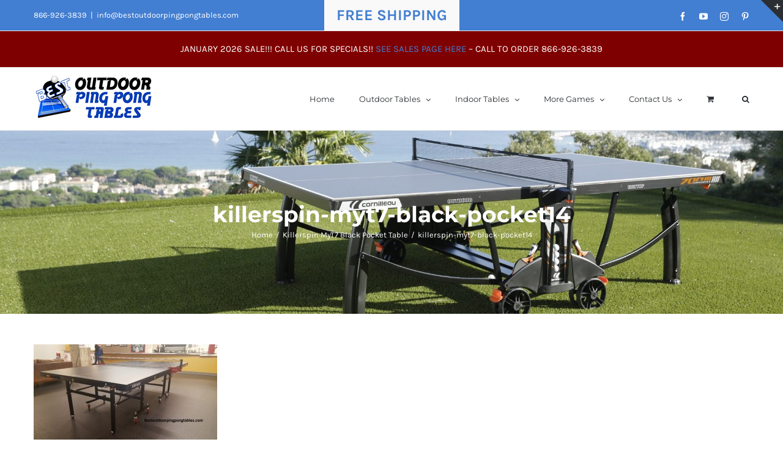

--- FILE ---
content_type: text/html; charset=UTF-8
request_url: https://bestoutdoorpingpongtables.com/killerspin-myt7-blackpocket-ping-pong-table-review/killerspin-myt7-black-pocket14/
body_size: 18345
content:
<!DOCTYPE html>
<html class="avada-html-layout-wide avada-html-header-position-top" lang="en-US" prefix="og: http://ogp.me/ns# fb: http://ogp.me/ns/fb#">
<head>
	<meta http-equiv="X-UA-Compatible" content="IE=edge" />
	<meta http-equiv="Content-Type" content="text/html; charset=utf-8"/>
	<meta name="viewport" content="width=device-width, initial-scale=1" />
	<meta name='robots' content='index, follow, max-image-preview:large, max-snippet:-1, max-video-preview:-1' />

	<!-- This site is optimized with the Yoast SEO plugin v26.7 - https://yoast.com/wordpress/plugins/seo/ -->
	<title>killerspin-myt7-black-pocket14 - Best Outdoor Ping Pong Tables</title>
	<link rel="canonical" href="https://bestoutdoorpingpongtables.com/killerspin-myt7-blackpocket-ping-pong-table-review/killerspin-myt7-black-pocket14/" />
	<meta property="og:locale" content="en_US" />
	<meta property="og:type" content="article" />
	<meta property="og:title" content="killerspin-myt7-black-pocket14 - Best Outdoor Ping Pong Tables" />
	<meta property="og:url" content="https://bestoutdoorpingpongtables.com/killerspin-myt7-blackpocket-ping-pong-table-review/killerspin-myt7-black-pocket14/" />
	<meta property="og:site_name" content="Best Outdoor Ping Pong Tables" />
	<meta property="article:publisher" content="https://www.facebook.com/OutdoorPingPongTables" />
	<meta property="og:image" content="https://bestoutdoorpingpongtables.com/killerspin-myt7-blackpocket-ping-pong-table-review/killerspin-myt7-black-pocket14" />
	<meta property="og:image:width" content="2000" />
	<meta property="og:image:height" content="1125" />
	<meta property="og:image:type" content="image/jpeg" />
	<meta name="twitter:card" content="summary_large_image" />
	<meta name="twitter:site" content="@Bestoutdoorpong" />
	<script type="application/ld+json" class="yoast-schema-graph">{"@context":"https://schema.org","@graph":[{"@type":"WebPage","@id":"https://bestoutdoorpingpongtables.com/killerspin-myt7-blackpocket-ping-pong-table-review/killerspin-myt7-black-pocket14/","url":"https://bestoutdoorpingpongtables.com/killerspin-myt7-blackpocket-ping-pong-table-review/killerspin-myt7-black-pocket14/","name":"killerspin-myt7-black-pocket14 - Best Outdoor Ping Pong Tables","isPartOf":{"@id":"https://bestoutdoorpingpongtables.com/#website"},"primaryImageOfPage":{"@id":"https://bestoutdoorpingpongtables.com/killerspin-myt7-blackpocket-ping-pong-table-review/killerspin-myt7-black-pocket14/#primaryimage"},"image":{"@id":"https://bestoutdoorpingpongtables.com/killerspin-myt7-blackpocket-ping-pong-table-review/killerspin-myt7-black-pocket14/#primaryimage"},"thumbnailUrl":"https://bestoutdoorpingpongtables.com/wp-content/uploads/2016/10/killerspin-MyT7-Black-Pocket14.jpg","datePublished":"2016-10-18T03:48:19+00:00","breadcrumb":{"@id":"https://bestoutdoorpingpongtables.com/killerspin-myt7-blackpocket-ping-pong-table-review/killerspin-myt7-black-pocket14/#breadcrumb"},"inLanguage":"en-US","potentialAction":[{"@type":"ReadAction","target":["https://bestoutdoorpingpongtables.com/killerspin-myt7-blackpocket-ping-pong-table-review/killerspin-myt7-black-pocket14/"]}]},{"@type":"ImageObject","inLanguage":"en-US","@id":"https://bestoutdoorpingpongtables.com/killerspin-myt7-blackpocket-ping-pong-table-review/killerspin-myt7-black-pocket14/#primaryimage","url":"https://bestoutdoorpingpongtables.com/wp-content/uploads/2016/10/killerspin-MyT7-Black-Pocket14.jpg","contentUrl":"https://bestoutdoorpingpongtables.com/wp-content/uploads/2016/10/killerspin-MyT7-Black-Pocket14.jpg","width":2000,"height":1125},{"@type":"BreadcrumbList","@id":"https://bestoutdoorpingpongtables.com/killerspin-myt7-blackpocket-ping-pong-table-review/killerspin-myt7-black-pocket14/#breadcrumb","itemListElement":[{"@type":"ListItem","position":1,"name":"Home","item":"https://bestoutdoorpingpongtables.com/"},{"@type":"ListItem","position":2,"name":"Killerspin MyT7 Black Pocket Table","item":"https://bestoutdoorpingpongtables.com/killerspin-myt7-blackpocket-ping-pong-table-review/"},{"@type":"ListItem","position":3,"name":"killerspin-myt7-black-pocket14"}]},{"@type":"WebSite","@id":"https://bestoutdoorpingpongtables.com/#website","url":"https://bestoutdoorpingpongtables.com/","name":"Best Outdoor Ping Pong Tables","description":"Best Outdoor Ping Pong Tables","publisher":{"@id":"https://bestoutdoorpingpongtables.com/#organization"},"potentialAction":[{"@type":"SearchAction","target":{"@type":"EntryPoint","urlTemplate":"https://bestoutdoorpingpongtables.com/?s={search_term_string}"},"query-input":{"@type":"PropertyValueSpecification","valueRequired":true,"valueName":"search_term_string"}}],"inLanguage":"en-US"},{"@type":"Organization","@id":"https://bestoutdoorpingpongtables.com/#organization","name":"Best Outdoor Ping Pong Tables","url":"https://bestoutdoorpingpongtables.com/","logo":{"@type":"ImageObject","inLanguage":"en-US","@id":"https://bestoutdoorpingpongtables.com/#/schema/logo/image/","url":"https://bestoutdoorpingpongtables.com/wp-content/uploads/2016/12/logo.jpg","contentUrl":"https://bestoutdoorpingpongtables.com/wp-content/uploads/2016/12/logo.jpg","width":200,"height":80,"caption":"Best Outdoor Ping Pong Tables"},"image":{"@id":"https://bestoutdoorpingpongtables.com/#/schema/logo/image/"},"sameAs":["https://www.facebook.com/OutdoorPingPongTables","https://x.com/Bestoutdoorpong","https://instagram.com/bestoutdoorpingpongtables/","https://www.pinterest.com/bestoutdoorping/","https://www.youtube.com/channel/UChZ0gcx82tyZtOEdIfaAQmA"]}]}</script>
	<!-- / Yoast SEO plugin. -->


<link rel="alternate" type="application/rss+xml" title="Best Outdoor Ping Pong Tables &raquo; Feed" href="https://bestoutdoorpingpongtables.com/feed/" />
<link rel="alternate" type="application/rss+xml" title="Best Outdoor Ping Pong Tables &raquo; Comments Feed" href="https://bestoutdoorpingpongtables.com/comments/feed/" />
		
		
		
				<link rel="alternate" type="application/rss+xml" title="Best Outdoor Ping Pong Tables &raquo; killerspin-myt7-black-pocket14 Comments Feed" href="https://bestoutdoorpingpongtables.com/killerspin-myt7-blackpocket-ping-pong-table-review/killerspin-myt7-black-pocket14/feed/" />
<link rel="alternate" title="oEmbed (JSON)" type="application/json+oembed" href="https://bestoutdoorpingpongtables.com/wp-json/oembed/1.0/embed?url=https%3A%2F%2Fbestoutdoorpingpongtables.com%2Fkillerspin-myt7-blackpocket-ping-pong-table-review%2Fkillerspin-myt7-black-pocket14%2F" />
<link rel="alternate" title="oEmbed (XML)" type="text/xml+oembed" href="https://bestoutdoorpingpongtables.com/wp-json/oembed/1.0/embed?url=https%3A%2F%2Fbestoutdoorpingpongtables.com%2Fkillerspin-myt7-blackpocket-ping-pong-table-review%2Fkillerspin-myt7-black-pocket14%2F&#038;format=xml" />
				
		<meta property="og:locale" content="en_US"/>
		<meta property="og:type" content="article"/>
		<meta property="og:site_name" content="Best Outdoor Ping Pong Tables"/>
		<meta property="og:title" content="killerspin-myt7-black-pocket14 - Best Outdoor Ping Pong Tables"/>
				<meta property="og:url" content="https://bestoutdoorpingpongtables.com/killerspin-myt7-blackpocket-ping-pong-table-review/killerspin-myt7-black-pocket14/"/>
																				<meta property="og:image" content="https://bestoutdoorpingpongtables.com/wp-content/uploads/2016/12/logo.jpg"/>
		<meta property="og:image:width" content="200"/>
		<meta property="og:image:height" content="80"/>
		<meta property="og:image:type" content="image/jpeg"/>
				<style type="text/css" media="all">
.wpautoterms-footer{background-color:#ffffff;text-align:center;}
.wpautoterms-footer a{color:#000000;font-family:Arial, sans-serif;font-size:14px;}
.wpautoterms-footer .separator{color:#cccccc;font-family:Arial, sans-serif;font-size:14px;}</style>
<style id='wp-img-auto-sizes-contain-inline-css' type='text/css'>
img:is([sizes=auto i],[sizes^="auto," i]){contain-intrinsic-size:3000px 1500px}
/*# sourceURL=wp-img-auto-sizes-contain-inline-css */
</style>
<link rel='stylesheet' id='wc-authorize-net-cim-credit-card-checkout-block-css' href='https://bestoutdoorpingpongtables.com/wp-content/plugins/woocommerce-gateway-authorize-net-cim/assets/css/blocks/wc-authorize-net-cim-checkout-block.css?ver=3.10.14' type='text/css' media='all' />
<link rel='stylesheet' id='wc-authorize-net-cim-echeck-checkout-block-css' href='https://bestoutdoorpingpongtables.com/wp-content/plugins/woocommerce-gateway-authorize-net-cim/assets/css/blocks/wc-authorize-net-cim-checkout-block.css?ver=3.10.14' type='text/css' media='all' />
<style id='wp-emoji-styles-inline-css' type='text/css'>

	img.wp-smiley, img.emoji {
		display: inline !important;
		border: none !important;
		box-shadow: none !important;
		height: 1em !important;
		width: 1em !important;
		margin: 0 0.07em !important;
		vertical-align: -0.1em !important;
		background: none !important;
		padding: 0 !important;
	}
/*# sourceURL=wp-emoji-styles-inline-css */
</style>
<link rel='stylesheet' id='cr-frontend-css-css' href='https://bestoutdoorpingpongtables.com/wp-content/plugins/customer-reviews-woocommerce/css/frontend.css?ver=5.96.0' type='text/css' media='all' />
<link rel='stylesheet' id='wpautoterms_css-css' href='https://bestoutdoorpingpongtables.com/wp-content/plugins/auto-terms-of-service-and-privacy-policy/css/wpautoterms.css?ver=6.9' type='text/css' media='all' />
<style id='woocommerce-inline-inline-css' type='text/css'>
.woocommerce form .form-row .required { visibility: visible; }
/*# sourceURL=woocommerce-inline-inline-css */
</style>
<link rel='stylesheet' id='avada-parent-stylesheet-css' href='https://bestoutdoorpingpongtables.com/wp-content/themes/Avada/style.css?ver=6.9' type='text/css' media='all' />
<link rel='stylesheet' id='sv-wc-payment-gateway-payment-form-v5_15_12-css' href='https://bestoutdoorpingpongtables.com/wp-content/plugins/woocommerce-gateway-authorize-net-cim/vendor/skyverge/wc-plugin-framework/woocommerce/payment-gateway/assets/css/frontend/sv-wc-payment-gateway-payment-form.min.css?ver=5.15.12' type='text/css' media='all' />
<link rel='stylesheet' id='photoswipe-css' href='https://bestoutdoorpingpongtables.com/wp-content/plugins/woocommerce/assets/css/photoswipe/photoswipe.min.css?ver=10.4.3' type='text/css' media='all' />
<link rel='stylesheet' id='photoswipe-default-skin-css' href='https://bestoutdoorpingpongtables.com/wp-content/plugins/woocommerce/assets/css/photoswipe/default-skin/default-skin.min.css?ver=10.4.3' type='text/css' media='all' />
<link rel='stylesheet' id='fusion-dynamic-css-css' href='https://bestoutdoorpingpongtables.com/wp-content/uploads/fusion-styles/81afca4106e25f7042106d859e88e646.min.css?ver=3.13.3' type='text/css' media='all' />
<link rel='stylesheet' id='call-now-button-modern-style-css' href='https://bestoutdoorpingpongtables.com/wp-content/plugins/call-now-button/resources/style/modern.css?ver=1.5.5' type='text/css' media='all' />
<script type="text/javascript" src="https://bestoutdoorpingpongtables.com/wp-includes/js/jquery/jquery.min.js?ver=3.7.1" id="jquery-core-js"></script>
<script type="text/javascript" src="https://bestoutdoorpingpongtables.com/wp-includes/js/jquery/jquery-migrate.min.js?ver=3.4.1" id="jquery-migrate-js"></script>
<script type="text/javascript" src="https://bestoutdoorpingpongtables.com/wp-includes/js/dist/dom-ready.min.js?ver=f77871ff7694fffea381" id="wp-dom-ready-js"></script>
<script type="text/javascript" src="https://bestoutdoorpingpongtables.com/wp-content/plugins/auto-terms-of-service-and-privacy-policy/js/base.js?ver=3.0.4" id="wpautoterms_base-js"></script>
<script type="text/javascript" src="https://bestoutdoorpingpongtables.com/wp-content/plugins/woocommerce/assets/js/jquery-blockui/jquery.blockUI.min.js?ver=2.7.0-wc.10.4.3" id="wc-jquery-blockui-js" defer="defer" data-wp-strategy="defer"></script>
<script type="text/javascript" id="wc-add-to-cart-js-extra">
/* <![CDATA[ */
var wc_add_to_cart_params = {"ajax_url":"/wp-admin/admin-ajax.php","wc_ajax_url":"/?wc-ajax=%%endpoint%%","i18n_view_cart":"View cart","cart_url":"https://bestoutdoorpingpongtables.com/cart/","is_cart":"","cart_redirect_after_add":"no"};
//# sourceURL=wc-add-to-cart-js-extra
/* ]]> */
</script>
<script type="text/javascript" src="https://bestoutdoorpingpongtables.com/wp-content/plugins/woocommerce/assets/js/frontend/add-to-cart.min.js?ver=10.4.3" id="wc-add-to-cart-js" defer="defer" data-wp-strategy="defer"></script>
<script type="text/javascript" src="https://bestoutdoorpingpongtables.com/wp-content/plugins/woocommerce/assets/js/js-cookie/js.cookie.min.js?ver=2.1.4-wc.10.4.3" id="wc-js-cookie-js" defer="defer" data-wp-strategy="defer"></script>
<script type="text/javascript" id="woocommerce-js-extra">
/* <![CDATA[ */
var woocommerce_params = {"ajax_url":"/wp-admin/admin-ajax.php","wc_ajax_url":"/?wc-ajax=%%endpoint%%","i18n_password_show":"Show password","i18n_password_hide":"Hide password"};
//# sourceURL=woocommerce-js-extra
/* ]]> */
</script>
<script type="text/javascript" src="https://bestoutdoorpingpongtables.com/wp-content/plugins/woocommerce/assets/js/frontend/woocommerce.min.js?ver=10.4.3" id="woocommerce-js" defer="defer" data-wp-strategy="defer"></script>
<script type="text/javascript" src="https://bestoutdoorpingpongtables.com/wp-includes/js/dist/hooks.min.js?ver=dd5603f07f9220ed27f1" id="wp-hooks-js"></script>
<script type="text/javascript" id="wpm-js-extra">
/* <![CDATA[ */
var wpm = {"ajax_url":"https://bestoutdoorpingpongtables.com/wp-admin/admin-ajax.php","root":"https://bestoutdoorpingpongtables.com/wp-json/","nonce_wp_rest":"e9682fb842","nonce_ajax":"d8ba1cf25e"};
//# sourceURL=wpm-js-extra
/* ]]> */
</script>
<script type="text/javascript" src="https://bestoutdoorpingpongtables.com/wp-content/plugins/woocommerce-google-adwords-conversion-tracking-tag/js/public/free/wpm-public.p1.min.js?ver=1.54.1" id="wpm-js"></script>
<script type="text/javascript" src="https://bestoutdoorpingpongtables.com/wp-content/plugins/woocommerce/assets/js/photoswipe/photoswipe.min.js?ver=4.1.1-wc.10.4.3" id="wc-photoswipe-js" defer="defer" data-wp-strategy="defer"></script>
<script type="text/javascript" src="https://bestoutdoorpingpongtables.com/wp-content/plugins/woocommerce/assets/js/photoswipe/photoswipe-ui-default.min.js?ver=4.1.1-wc.10.4.3" id="wc-photoswipe-ui-default-js" defer="defer" data-wp-strategy="defer"></script>
<link rel="https://api.w.org/" href="https://bestoutdoorpingpongtables.com/wp-json/" /><link rel="alternate" title="JSON" type="application/json" href="https://bestoutdoorpingpongtables.com/wp-json/wp/v2/media/2393" /><link rel="EditURI" type="application/rsd+xml" title="RSD" href="https://bestoutdoorpingpongtables.com/xmlrpc.php?rsd" />
<meta name="generator" content="WordPress 6.9" />
<meta name="generator" content="WooCommerce 10.4.3" />
<link rel='shortlink' href='https://bestoutdoorpingpongtables.com/?p=2393' />
		<!-- Start of StatCounter Code -->
		<script>
			<!--
			var sc_project=9133434;
			var sc_security="445a9057";
			var sc_invisible=1;
		</script>
        <script type="text/javascript" src="https://www.statcounter.com/counter/counter.js" async></script>
		<noscript><div class="statcounter"><a title="web analytics" href="https://statcounter.com/"><img class="statcounter" src="https://c.statcounter.com/9133434/0/445a9057/1/" alt="web analytics" /></a></div></noscript>
		<!-- End of StatCounter Code -->
		    
    <script type="text/javascript">
        var ajaxurl = 'https://bestoutdoorpingpongtables.com/wp-admin/admin-ajax.php';
    </script>
<!-- Google site verification - Google for WooCommerce -->
<meta name="google-site-verification" content="YPffQ_5A8ckgrG-UbzbMBWpz_T-sDfFBehe-d2GHwJA" />
<style type="text/css" id="css-fb-visibility">@media screen and (max-width: 640px){.fusion-no-small-visibility{display:none !important;}body .sm-text-align-center{text-align:center !important;}body .sm-text-align-left{text-align:left !important;}body .sm-text-align-right{text-align:right !important;}body .sm-flex-align-center{justify-content:center !important;}body .sm-flex-align-flex-start{justify-content:flex-start !important;}body .sm-flex-align-flex-end{justify-content:flex-end !important;}body .sm-mx-auto{margin-left:auto !important;margin-right:auto !important;}body .sm-ml-auto{margin-left:auto !important;}body .sm-mr-auto{margin-right:auto !important;}body .fusion-absolute-position-small{position:absolute;top:auto;width:100%;}.awb-sticky.awb-sticky-small{ position: sticky; top: var(--awb-sticky-offset,0); }}@media screen and (min-width: 641px) and (max-width: 1024px){.fusion-no-medium-visibility{display:none !important;}body .md-text-align-center{text-align:center !important;}body .md-text-align-left{text-align:left !important;}body .md-text-align-right{text-align:right !important;}body .md-flex-align-center{justify-content:center !important;}body .md-flex-align-flex-start{justify-content:flex-start !important;}body .md-flex-align-flex-end{justify-content:flex-end !important;}body .md-mx-auto{margin-left:auto !important;margin-right:auto !important;}body .md-ml-auto{margin-left:auto !important;}body .md-mr-auto{margin-right:auto !important;}body .fusion-absolute-position-medium{position:absolute;top:auto;width:100%;}.awb-sticky.awb-sticky-medium{ position: sticky; top: var(--awb-sticky-offset,0); }}@media screen and (min-width: 1025px){.fusion-no-large-visibility{display:none !important;}body .lg-text-align-center{text-align:center !important;}body .lg-text-align-left{text-align:left !important;}body .lg-text-align-right{text-align:right !important;}body .lg-flex-align-center{justify-content:center !important;}body .lg-flex-align-flex-start{justify-content:flex-start !important;}body .lg-flex-align-flex-end{justify-content:flex-end !important;}body .lg-mx-auto{margin-left:auto !important;margin-right:auto !important;}body .lg-ml-auto{margin-left:auto !important;}body .lg-mr-auto{margin-right:auto !important;}body .fusion-absolute-position-large{position:absolute;top:auto;width:100%;}.awb-sticky.awb-sticky-large{ position: sticky; top: var(--awb-sticky-offset,0); }}</style>	<noscript><style>.woocommerce-product-gallery{ opacity: 1 !important; }</style></noscript>
	
<!-- START Pixel Manager for WooCommerce -->

		<script>

			window.wpmDataLayer = window.wpmDataLayer || {};
			window.wpmDataLayer = Object.assign(window.wpmDataLayer, {"cart":{},"cart_item_keys":{},"version":{"number":"1.54.1","pro":false,"eligible_for_updates":false,"distro":"fms","beta":false,"show":true},"pixels":{"google":{"linker":{"settings":null},"user_id":false,"ads":{"conversion_ids":{"AW-990514946":"lH1fCOHamp8BEIKeqNgD"},"dynamic_remarketing":{"status":true,"id_type":"post_id","send_events_with_parent_ids":true},"google_business_vertical":"retail","phone_conversion_number":"","phone_conversion_label":""},"tag_id":"AW-990514946","tag_id_suppressed":[],"tag_gateway":{"measurement_path":""},"tcf_support":false,"consent_mode":{"is_active":false,"wait_for_update":500,"ads_data_redaction":false,"url_passthrough":true}}},"shop":{"list_name":"Page | killerspin-myt7-black-pocket14","list_id":"page_killerspin-myt7-black-pocket14","page_type":"page","currency":"USD","selectors":{"addToCart":[],"beginCheckout":[]},"order_duplication_prevention":true,"view_item_list_trigger":{"test_mode":false,"background_color":"green","opacity":0.5,"repeat":true,"timeout":1000,"threshold":0.8000000000000000444089209850062616169452667236328125},"variations_output":true,"session_active":false},"page":{"id":2393,"title":"killerspin-myt7-black-pocket14","type":"attachment","categories":[],"parent":{"id":2379,"title":"Killerspin MyT7 Black Pocket Table","type":"page","categories":[]}},"general":{"user_logged_in":false,"scroll_tracking_thresholds":[],"page_id":2393,"exclude_domains":[],"server_2_server":{"active":false,"user_agent_exclude_patterns":[],"ip_exclude_list":[],"pageview_event_s2s":{"is_active":false,"pixels":[]}},"consent_management":{"explicit_consent":false},"lazy_load_pmw":false,"chunk_base_path":"https://bestoutdoorpingpongtables.com/wp-content/plugins/woocommerce-google-adwords-conversion-tracking-tag/js/public/free/","modules":{"load_deprecated_functions":true}}});

		</script>

		
<!-- END Pixel Manager for WooCommerce -->
		<style type="text/css" id="wp-custom-css">
			.star-rating {
	margin-left: auto !important;
	margin-right: auto !important;
	display: block !important;
}		</style>
				<script type="text/javascript">
			var doc = document.documentElement;
			doc.setAttribute( 'data-useragent', navigator.userAgent );
		</script>
		
	<meta name="google-site-verification" content="zlLO9hCkPr_cf60fb4sTvdt6stZNeVEaFQsuyDUrMCs" /><link rel='stylesheet' id='wc-blocks-style-css' href='https://bestoutdoorpingpongtables.com/wp-content/plugins/woocommerce/assets/client/blocks/wc-blocks.css?ver=wc-10.4.3' type='text/css' media='all' />
<style id='global-styles-inline-css' type='text/css'>
:root{--wp--preset--aspect-ratio--square: 1;--wp--preset--aspect-ratio--4-3: 4/3;--wp--preset--aspect-ratio--3-4: 3/4;--wp--preset--aspect-ratio--3-2: 3/2;--wp--preset--aspect-ratio--2-3: 2/3;--wp--preset--aspect-ratio--16-9: 16/9;--wp--preset--aspect-ratio--9-16: 9/16;--wp--preset--color--black: #000000;--wp--preset--color--cyan-bluish-gray: #abb8c3;--wp--preset--color--white: #ffffff;--wp--preset--color--pale-pink: #f78da7;--wp--preset--color--vivid-red: #cf2e2e;--wp--preset--color--luminous-vivid-orange: #ff6900;--wp--preset--color--luminous-vivid-amber: #fcb900;--wp--preset--color--light-green-cyan: #7bdcb5;--wp--preset--color--vivid-green-cyan: #00d084;--wp--preset--color--pale-cyan-blue: #8ed1fc;--wp--preset--color--vivid-cyan-blue: #0693e3;--wp--preset--color--vivid-purple: #9b51e0;--wp--preset--color--awb-color-1: rgba(255,255,255,1);--wp--preset--color--awb-color-2: rgba(246,246,246,1);--wp--preset--color--awb-color-3: rgba(234,234,234,1);--wp--preset--color--awb-color-4: rgba(103,183,225,1);--wp--preset--color--awb-color-5: rgba(66,126,209,1);--wp--preset--color--awb-color-6: rgba(116,116,116,1);--wp--preset--color--awb-color-7: rgba(51,51,51,1);--wp--preset--color--awb-color-8: rgba(43,46,50,1);--wp--preset--color--awb-color-custom-10: rgba(249,249,249,1);--wp--preset--color--awb-color-custom-11: rgba(160,206,78,1);--wp--preset--color--awb-color-custom-12: rgba(210,210,210,1);--wp--preset--color--awb-color-custom-13: rgba(73,73,73,1);--wp--preset--color--awb-color-custom-14: rgba(246,246,246,0.8);--wp--preset--color--awb-color-custom-15: rgba(128,128,128,1);--wp--preset--gradient--vivid-cyan-blue-to-vivid-purple: linear-gradient(135deg,rgb(6,147,227) 0%,rgb(155,81,224) 100%);--wp--preset--gradient--light-green-cyan-to-vivid-green-cyan: linear-gradient(135deg,rgb(122,220,180) 0%,rgb(0,208,130) 100%);--wp--preset--gradient--luminous-vivid-amber-to-luminous-vivid-orange: linear-gradient(135deg,rgb(252,185,0) 0%,rgb(255,105,0) 100%);--wp--preset--gradient--luminous-vivid-orange-to-vivid-red: linear-gradient(135deg,rgb(255,105,0) 0%,rgb(207,46,46) 100%);--wp--preset--gradient--very-light-gray-to-cyan-bluish-gray: linear-gradient(135deg,rgb(238,238,238) 0%,rgb(169,184,195) 100%);--wp--preset--gradient--cool-to-warm-spectrum: linear-gradient(135deg,rgb(74,234,220) 0%,rgb(151,120,209) 20%,rgb(207,42,186) 40%,rgb(238,44,130) 60%,rgb(251,105,98) 80%,rgb(254,248,76) 100%);--wp--preset--gradient--blush-light-purple: linear-gradient(135deg,rgb(255,206,236) 0%,rgb(152,150,240) 100%);--wp--preset--gradient--blush-bordeaux: linear-gradient(135deg,rgb(254,205,165) 0%,rgb(254,45,45) 50%,rgb(107,0,62) 100%);--wp--preset--gradient--luminous-dusk: linear-gradient(135deg,rgb(255,203,112) 0%,rgb(199,81,192) 50%,rgb(65,88,208) 100%);--wp--preset--gradient--pale-ocean: linear-gradient(135deg,rgb(255,245,203) 0%,rgb(182,227,212) 50%,rgb(51,167,181) 100%);--wp--preset--gradient--electric-grass: linear-gradient(135deg,rgb(202,248,128) 0%,rgb(113,206,126) 100%);--wp--preset--gradient--midnight: linear-gradient(135deg,rgb(2,3,129) 0%,rgb(40,116,252) 100%);--wp--preset--font-size--small: 11.25px;--wp--preset--font-size--medium: 20px;--wp--preset--font-size--large: 22.5px;--wp--preset--font-size--x-large: 42px;--wp--preset--font-size--normal: 15px;--wp--preset--font-size--xlarge: 30px;--wp--preset--font-size--huge: 45px;--wp--preset--spacing--20: 0.44rem;--wp--preset--spacing--30: 0.67rem;--wp--preset--spacing--40: 1rem;--wp--preset--spacing--50: 1.5rem;--wp--preset--spacing--60: 2.25rem;--wp--preset--spacing--70: 3.38rem;--wp--preset--spacing--80: 5.06rem;--wp--preset--shadow--natural: 6px 6px 9px rgba(0, 0, 0, 0.2);--wp--preset--shadow--deep: 12px 12px 50px rgba(0, 0, 0, 0.4);--wp--preset--shadow--sharp: 6px 6px 0px rgba(0, 0, 0, 0.2);--wp--preset--shadow--outlined: 6px 6px 0px -3px rgb(255, 255, 255), 6px 6px rgb(0, 0, 0);--wp--preset--shadow--crisp: 6px 6px 0px rgb(0, 0, 0);}:where(.is-layout-flex){gap: 0.5em;}:where(.is-layout-grid){gap: 0.5em;}body .is-layout-flex{display: flex;}.is-layout-flex{flex-wrap: wrap;align-items: center;}.is-layout-flex > :is(*, div){margin: 0;}body .is-layout-grid{display: grid;}.is-layout-grid > :is(*, div){margin: 0;}:where(.wp-block-columns.is-layout-flex){gap: 2em;}:where(.wp-block-columns.is-layout-grid){gap: 2em;}:where(.wp-block-post-template.is-layout-flex){gap: 1.25em;}:where(.wp-block-post-template.is-layout-grid){gap: 1.25em;}.has-black-color{color: var(--wp--preset--color--black) !important;}.has-cyan-bluish-gray-color{color: var(--wp--preset--color--cyan-bluish-gray) !important;}.has-white-color{color: var(--wp--preset--color--white) !important;}.has-pale-pink-color{color: var(--wp--preset--color--pale-pink) !important;}.has-vivid-red-color{color: var(--wp--preset--color--vivid-red) !important;}.has-luminous-vivid-orange-color{color: var(--wp--preset--color--luminous-vivid-orange) !important;}.has-luminous-vivid-amber-color{color: var(--wp--preset--color--luminous-vivid-amber) !important;}.has-light-green-cyan-color{color: var(--wp--preset--color--light-green-cyan) !important;}.has-vivid-green-cyan-color{color: var(--wp--preset--color--vivid-green-cyan) !important;}.has-pale-cyan-blue-color{color: var(--wp--preset--color--pale-cyan-blue) !important;}.has-vivid-cyan-blue-color{color: var(--wp--preset--color--vivid-cyan-blue) !important;}.has-vivid-purple-color{color: var(--wp--preset--color--vivid-purple) !important;}.has-black-background-color{background-color: var(--wp--preset--color--black) !important;}.has-cyan-bluish-gray-background-color{background-color: var(--wp--preset--color--cyan-bluish-gray) !important;}.has-white-background-color{background-color: var(--wp--preset--color--white) !important;}.has-pale-pink-background-color{background-color: var(--wp--preset--color--pale-pink) !important;}.has-vivid-red-background-color{background-color: var(--wp--preset--color--vivid-red) !important;}.has-luminous-vivid-orange-background-color{background-color: var(--wp--preset--color--luminous-vivid-orange) !important;}.has-luminous-vivid-amber-background-color{background-color: var(--wp--preset--color--luminous-vivid-amber) !important;}.has-light-green-cyan-background-color{background-color: var(--wp--preset--color--light-green-cyan) !important;}.has-vivid-green-cyan-background-color{background-color: var(--wp--preset--color--vivid-green-cyan) !important;}.has-pale-cyan-blue-background-color{background-color: var(--wp--preset--color--pale-cyan-blue) !important;}.has-vivid-cyan-blue-background-color{background-color: var(--wp--preset--color--vivid-cyan-blue) !important;}.has-vivid-purple-background-color{background-color: var(--wp--preset--color--vivid-purple) !important;}.has-black-border-color{border-color: var(--wp--preset--color--black) !important;}.has-cyan-bluish-gray-border-color{border-color: var(--wp--preset--color--cyan-bluish-gray) !important;}.has-white-border-color{border-color: var(--wp--preset--color--white) !important;}.has-pale-pink-border-color{border-color: var(--wp--preset--color--pale-pink) !important;}.has-vivid-red-border-color{border-color: var(--wp--preset--color--vivid-red) !important;}.has-luminous-vivid-orange-border-color{border-color: var(--wp--preset--color--luminous-vivid-orange) !important;}.has-luminous-vivid-amber-border-color{border-color: var(--wp--preset--color--luminous-vivid-amber) !important;}.has-light-green-cyan-border-color{border-color: var(--wp--preset--color--light-green-cyan) !important;}.has-vivid-green-cyan-border-color{border-color: var(--wp--preset--color--vivid-green-cyan) !important;}.has-pale-cyan-blue-border-color{border-color: var(--wp--preset--color--pale-cyan-blue) !important;}.has-vivid-cyan-blue-border-color{border-color: var(--wp--preset--color--vivid-cyan-blue) !important;}.has-vivid-purple-border-color{border-color: var(--wp--preset--color--vivid-purple) !important;}.has-vivid-cyan-blue-to-vivid-purple-gradient-background{background: var(--wp--preset--gradient--vivid-cyan-blue-to-vivid-purple) !important;}.has-light-green-cyan-to-vivid-green-cyan-gradient-background{background: var(--wp--preset--gradient--light-green-cyan-to-vivid-green-cyan) !important;}.has-luminous-vivid-amber-to-luminous-vivid-orange-gradient-background{background: var(--wp--preset--gradient--luminous-vivid-amber-to-luminous-vivid-orange) !important;}.has-luminous-vivid-orange-to-vivid-red-gradient-background{background: var(--wp--preset--gradient--luminous-vivid-orange-to-vivid-red) !important;}.has-very-light-gray-to-cyan-bluish-gray-gradient-background{background: var(--wp--preset--gradient--very-light-gray-to-cyan-bluish-gray) !important;}.has-cool-to-warm-spectrum-gradient-background{background: var(--wp--preset--gradient--cool-to-warm-spectrum) !important;}.has-blush-light-purple-gradient-background{background: var(--wp--preset--gradient--blush-light-purple) !important;}.has-blush-bordeaux-gradient-background{background: var(--wp--preset--gradient--blush-bordeaux) !important;}.has-luminous-dusk-gradient-background{background: var(--wp--preset--gradient--luminous-dusk) !important;}.has-pale-ocean-gradient-background{background: var(--wp--preset--gradient--pale-ocean) !important;}.has-electric-grass-gradient-background{background: var(--wp--preset--gradient--electric-grass) !important;}.has-midnight-gradient-background{background: var(--wp--preset--gradient--midnight) !important;}.has-small-font-size{font-size: var(--wp--preset--font-size--small) !important;}.has-medium-font-size{font-size: var(--wp--preset--font-size--medium) !important;}.has-large-font-size{font-size: var(--wp--preset--font-size--large) !important;}.has-x-large-font-size{font-size: var(--wp--preset--font-size--x-large) !important;}
/*# sourceURL=global-styles-inline-css */
</style>
<meta name="generator" content="WP Rocket 3.20.3" data-wpr-features="wpr_desktop" /></head>

<body class="attachment wp-singular attachment-template-default attachmentid-2393 attachment-jpeg wp-theme-Avada wp-child-theme-Avada-Child-Theme theme-Avada woocommerce-no-js fusion-image-hovers fusion-pagination-sizing fusion-button_type-flat fusion-button_span-no fusion-button_gradient-linear avada-image-rollover-circle-yes avada-image-rollover-yes avada-image-rollover-direction-bottom fusion-body ltr fusion-sticky-header no-tablet-sticky-header no-mobile-sticky-header no-mobile-slidingbar avada-has-rev-slider-styles fusion-disable-outline fusion-sub-menu-fade mobile-logo-pos-left layout-wide-mode avada-has-boxed-modal-shadow-none layout-scroll-offset-full avada-has-zero-margin-offset-top fusion-top-header menu-text-align-left fusion-woo-product-design-clean fusion-woo-shop-page-columns-4 fusion-woo-related-columns-4 fusion-woo-archive-page-columns-4 avada-has-woo-gallery-disabled woo-sale-badge-circle woo-outofstock-badge-top_bar mobile-menu-design-modern fusion-hide-pagination-text fusion-header-layout-v3 avada-responsive avada-footer-fx-none avada-menu-highlight-style-bar fusion-search-form-classic fusion-main-menu-search-overlay fusion-avatar-square avada-dropdown-styles avada-blog-layout-grid avada-blog-archive-layout-grid avada-header-shadow-no avada-menu-icon-position-left avada-has-megamenu-shadow avada-has-pagetitle-100-width avada-has-pagetitle-bg-full avada-has-main-nav-search-icon avada-has-titlebar-bar_and_content avada-has-slidingbar-widgets avada-has-slidingbar-position-top avada-slidingbar-toggle-style-triangle avada-has-pagination-padding avada-flyout-menu-direction-fade avada-ec-views-v1" data-awb-post-id="2393">
		<a class="skip-link screen-reader-text" href="#content">Skip to content</a>

	<div data-rocket-location-hash="1bedd667ccdb0f2ae6123868cb70086e" id="boxed-wrapper">
		
		<div data-rocket-location-hash="c748e83a99a8efa38397a49b963eb39a" id="wrapper" class="fusion-wrapper">
			<div data-rocket-location-hash="30e21cd0d1ab48664f94f36d4ec80340" id="home" style="position:relative;top:-1px;"></div>
							
					
			<header data-rocket-location-hash="6a3c4ea792bfdd798d2d351fb8fd07c9" class="fusion-header-wrapper">
				<div class="fusion-header-v3 fusion-logo-alignment fusion-logo-left fusion-sticky-menu- fusion-sticky-logo- fusion-mobile-logo-  fusion-mobile-menu-design-modern">
					
<div class="fusion-secondary-header">
	<div class="fusion-row">
					<div class="fusion-alignleft">
			<div class="fusion-contact-info"><span class="fusion-contact-info-phone-number">866-926-3839</span><span class="fusion-header-separator">|</span><span class="fusion-contact-info-email-address"><a href="mailto:&#105;n&#102;&#111;&#64;be&#115;t&#111;u&#116;&#100;&#111;o&#114;p&#105;ng&#112;&#111;&#110;&#103;t&#97;bles.&#99;o&#109;">&#105;n&#102;&#111;&#64;be&#115;t&#111;u&#116;&#100;&#111;o&#114;p&#105;ng&#112;&#111;&#110;&#103;t&#97;bles.&#99;o&#109;</a></span></div>			<p class="free-ship">Free Shipping</p>
			</div>
							<div class="fusion-alignright">
			<div class="fusion-social-links-header"><div class="fusion-social-networks"><div class="fusion-social-networks-wrapper"><a  class="fusion-social-network-icon fusion-tooltip fusion-facebook awb-icon-facebook" style data-placement="bottom" data-title="Facebook" data-toggle="tooltip" title="Facebook" href="https://www.facebook.com/OutdoorPingPongTables" target="_blank" rel="noreferrer"><span class="screen-reader-text">Facebook</span></a><a  class="fusion-social-network-icon fusion-tooltip fusion-youtube awb-icon-youtube" style data-placement="bottom" data-title="YouTube" data-toggle="tooltip" title="YouTube" href="https://www.youtube.com/channel/UChZ0gcx82tyZtOEdIfaAQmA" target="_blank" rel="noopener noreferrer"><span class="screen-reader-text">YouTube</span></a><a  class="fusion-social-network-icon fusion-tooltip fusion-instagram awb-icon-instagram" style data-placement="bottom" data-title="Instagram" data-toggle="tooltip" title="Instagram" href="https://www.instagram.com/bestoutdoorpingpongtables/" target="_blank" rel="noopener noreferrer"><span class="screen-reader-text">Instagram</span></a><a  class="fusion-social-network-icon fusion-tooltip fusion-pinterest awb-icon-pinterest" style data-placement="bottom" data-title="Pinterest" data-toggle="tooltip" title="Pinterest" href="https://www.pinterest.com/bestoutdoorping/" target="_blank" rel="noopener noreferrer"><span class="screen-reader-text">Pinterest</span></a></div></div></div>			</div>
			</div>
</div>

<div class="notification">
	<p>January 2026 SALE!!! CALL US FOR SPECIALS!! <a href="https://bestoutdoorpingpongtables.com/sales/">SEE SALES PAGE HERE</a> &#8211; Call to order 866-926-3839</p>
</div>
<div class="fusion-header-sticky-height"></div>
<div class="fusion-header">
	<div class="fusion-row">
					<div class="fusion-logo" data-margin-top="10px" data-margin-bottom="10px" data-margin-left="0px" data-margin-right="0px">
			<a class="fusion-logo-link"  href="https://bestoutdoorpingpongtables.com/" >

						<!-- standard logo -->
			<img src="https://bestoutdoorpingpongtables.com/wp-content/uploads/2016/12/logo.jpg" srcset="https://bestoutdoorpingpongtables.com/wp-content/uploads/2016/12/logo.jpg 1x" width="200" height="80" alt="Best Outdoor Ping Pong Tables Logo" data-retina_logo_url="" class="fusion-standard-logo" />

			
					</a>
		</div>		<nav class="fusion-main-menu" aria-label="Main Menu"><div class="fusion-overlay-search">		<form role="search" class="searchform fusion-search-form  fusion-search-form-classic" method="get" action="https://bestoutdoorpingpongtables.com/">
			<div class="fusion-search-form-content">

				
				<div class="fusion-search-field search-field">
					<label><span class="screen-reader-text">Search for:</span>
													<input type="search" value="" name="s" class="s" placeholder="Search..." required aria-required="true" aria-label="Search..."/>
											</label>
				</div>
				<div class="fusion-search-button search-button">
					<input type="submit" class="fusion-search-submit searchsubmit" aria-label="Search" value="&#xf002;" />
									</div>

				
			</div>


			
		</form>
		<div class="fusion-search-spacer"></div><a href="#" role="button" aria-label="Close Search" class="fusion-close-search"></a></div><ul id="menu-top-menu" class="fusion-menu"><li  id="menu-item-399"  class="menu-item menu-item-type-custom menu-item-object-custom menu-item-home menu-item-399"  data-item-id="399"><a  href="https://bestoutdoorpingpongtables.com" class="fusion-bar-highlight"><span class="menu-text">Home</span></a></li><li  id="menu-item-18763"  class="menu-item menu-item-type-post_type menu-item-object-page menu-item-has-children menu-item-18763 fusion-dropdown-menu"  data-item-id="18763"><a  href="https://bestoutdoorpingpongtables.com/outdoor-ping-pong-tables/" class="fusion-bar-highlight"><span class="menu-text">Outdoor Tables</span> <span class="fusion-caret"><i class="fusion-dropdown-indicator" aria-hidden="true"></i></span></a><ul class="sub-menu"><li  id="menu-item-1860"  class="menu-item menu-item-type-custom menu-item-object-custom menu-item-has-children menu-item-1860 fusion-dropdown-submenu" ><a  href="#" class="fusion-bar-highlight"><span>Butterfly</span></a><ul class="sub-menu"><li  id="menu-item-454"  class="menu-item menu-item-type-post_type menu-item-object-page menu-item-454" ><a  href="https://bestoutdoorpingpongtables.com/butterfly-outdoor-playback-rollaway-review/" class="fusion-bar-highlight"><span>Butterfly Outdoor Playback Rollaway</span></a></li></ul></li><li  id="menu-item-1861"  class="menu-item menu-item-type-custom menu-item-object-custom menu-item-has-children menu-item-1861 fusion-dropdown-submenu" ><a  href="#" class="fusion-bar-highlight"><span>Cornilleau</span></a><ul class="sub-menu"><li  id="menu-item-30112"  class="menu-item menu-item-type-post_type menu-item-object-page menu-item-30112" ><a  href="https://bestoutdoorpingpongtables.com/cornilleau-300x-outdoor-ping-pong-table/" class="fusion-bar-highlight"><span>Cornilleau 300X</span></a></li><li  id="menu-item-21337"  class="menu-item menu-item-type-post_type menu-item-object-page menu-item-21337" ><a  href="https://bestoutdoorpingpongtables.com/cornilleau-black-code/" class="fusion-bar-highlight"><span>Cornilleau Black Code</span></a></li><li  id="menu-item-30780"  class="menu-item menu-item-type-post_type menu-item-object-page menu-item-30780" ><a  href="https://bestoutdoorpingpongtables.com/cornilleau-400x-outdoor-ping-pong-table/" class="fusion-bar-highlight"><span>Cornilleau 400X</span></a></li><li  id="menu-item-30114"  class="menu-item menu-item-type-post_type menu-item-object-page menu-item-30114" ><a  href="https://bestoutdoorpingpongtables.com/cornilleau-500x-outdoor-ping-pong-table/" class="fusion-bar-highlight"><span>Cornilleau 500X</span></a></li><li  id="menu-item-30113"  class="menu-item menu-item-type-post_type menu-item-object-page menu-item-30113" ><a  href="https://bestoutdoorpingpongtables.com/cornilleau-600x-outdoor/" class="fusion-bar-highlight"><span>Cornilleau 600X</span></a></li><li  id="menu-item-405"  class="menu-item menu-item-type-post_type menu-item-object-page menu-item-405" ><a  href="https://bestoutdoorpingpongtables.com/cornilleau-510-pro-outdoor-table-review/" class="fusion-bar-highlight"><span>Cornilleau 510 Outdoor</span></a></li><li  id="menu-item-30793"  class="menu-item menu-item-type-post_type menu-item-object-page menu-item-30793" ><a  href="https://bestoutdoorpingpongtables.com/cornilleau-700x-outdoor-ping-pong-table/" class="fusion-bar-highlight"><span>Cornilleau 700X</span></a></li><li  id="menu-item-21336"  class="menu-item menu-item-type-post_type menu-item-object-page menu-item-21336" ><a  href="https://bestoutdoorpingpongtables.com/cornilleau-740-longlife/" class="fusion-bar-highlight"><span>Cornilleau 740 Longlife</span></a></li><li  id="menu-item-30928"  class="menu-item menu-item-type-post_type menu-item-object-page menu-item-30928" ><a  href="https://bestoutdoorpingpongtables.com/cornilleau-lifestyle-ping-pong-table/" class="fusion-bar-highlight"><span>Cornilleau Lifestyle Ping Pong Table</span></a></li><li  id="menu-item-1266"  class="menu-item menu-item-type-post_type menu-item-object-page menu-item-1266" ><a  href="https://bestoutdoorpingpongtables.com/cornilleau-park-outdoor-table/" class="fusion-bar-highlight"><span>Cornilleau Park</span></a></li></ul></li><li  id="menu-item-1862"  class="menu-item menu-item-type-custom menu-item-object-custom menu-item-has-children menu-item-1862 fusion-dropdown-submenu" ><a  href="#" class="fusion-bar-highlight"><span>JOOLA</span></a><ul class="sub-menu"><li  id="menu-item-19378"  class="menu-item menu-item-type-post_type menu-item-object-page menu-item-19378" ><a  href="https://bestoutdoorpingpongtables.com/joola-rapidplay-outdoor/" class="fusion-bar-highlight"><span>JOOLA RapidPlay</span></a></li></ul></li><li  id="menu-item-1863"  class="menu-item menu-item-type-custom menu-item-object-custom menu-item-has-children menu-item-1863 fusion-dropdown-submenu" ><a  href="#" class="fusion-bar-highlight"><span>Kettler</span></a><ul class="sub-menu"><li  id="menu-item-803"  class="menu-item menu-item-type-post_type menu-item-object-page menu-item-803" ><a  href="https://bestoutdoorpingpongtables.com/kettler-outdoor-10-review/" class="fusion-bar-highlight"><span>Kettler 10 Outdoor Table</span></a></li><li  id="menu-item-29283"  class="menu-item menu-item-type-post_type menu-item-object-page menu-item-29283" ><a  href="https://bestoutdoorpingpongtables.com/kettler-outdoor-15-review/" class="fusion-bar-highlight"><span>Kettler Outdoor 15</span></a></li><li  id="menu-item-21051"  class="menu-item menu-item-type-post_type menu-item-object-page menu-item-21051" ><a  href="https://bestoutdoorpingpongtables.com/kettler-eden-stationary-ping-pong-table/" class="fusion-bar-highlight"><span>Kettler Eden Stationary</span></a></li></ul></li><li  id="menu-item-1864"  class="menu-item menu-item-type-custom menu-item-object-custom menu-item-has-children menu-item-1864 fusion-dropdown-submenu" ><a  href="#" class="fusion-bar-highlight"><span>Killerspin</span></a><ul class="sub-menu"><li  id="menu-item-2200"  class="menu-item menu-item-type-post_type menu-item-object-page menu-item-2200" ><a  href="https://bestoutdoorpingpongtables.com/killerspin-myt7-breeze-outdoor-ping-pong-table/" class="fusion-bar-highlight"><span>Killerspin MyT7 Breeze</span></a></li><li  id="menu-item-2225"  class="menu-item menu-item-type-post_type menu-item-object-page menu-item-2225" ><a  href="https://bestoutdoorpingpongtables.com/killerspin-myt7-blackstorm-outdoor-ping-pong-table/" class="fusion-bar-highlight"><span>Killerspin MyT7 Storm</span></a></li><li  id="menu-item-2203"  class="menu-item menu-item-type-post_type menu-item-object-page menu-item-2203" ><a  href="https://bestoutdoorpingpongtables.com/killerspin-myt10-blackstorm-outdoor-ping-pong-table/" class="fusion-bar-highlight"><span>Killerspin MyT10 BlackStorm</span></a></li></ul></li><li  id="menu-item-19873"  class="menu-item menu-item-type-custom menu-item-object-custom menu-item-has-children menu-item-19873 fusion-dropdown-submenu" ><a  href="#" class="fusion-bar-highlight"><span>RS Barcelona Tables</span></a><ul class="sub-menu"><li  id="menu-item-19710"  class="menu-item menu-item-type-post_type menu-item-object-page menu-item-19710" ><a  href="https://bestoutdoorpingpongtables.com/rs-barcelona-folding-indoor-and-outdoor-ping-pong-table/" class="fusion-bar-highlight"><span>RS Barcelona Outdoor Folding</span></a></li><li  id="menu-item-19815"  class="menu-item menu-item-type-post_type menu-item-object-page menu-item-19815" ><a  href="https://bestoutdoorpingpongtables.com/rs-barcelona-stationary-ping-pong-table/" class="fusion-bar-highlight"><span>RS Barcelona Stationary Ping Pong Table</span></a></li><li  id="menu-item-19889"  class="menu-item menu-item-type-post_type menu-item-object-page menu-item-19889" ><a  href="https://bestoutdoorpingpongtables.com/ping-pong-table/" class="fusion-bar-highlight"><span>You and Me Ping Pong Table</span></a></li><li  id="menu-item-31811"  class="menu-item menu-item-type-post_type menu-item-object-product menu-item-31811" ><a  href="https://bestoutdoorpingpongtables.com/product/rs-barcelona-you-and-me-monochrome-ping-pong-table/" class="fusion-bar-highlight"><span>You and Me Monochrome</span></a></li></ul></li><li  id="menu-item-20459"  class="menu-item menu-item-type-post_type menu-item-object-page menu-item-has-children menu-item-20459 fusion-dropdown-submenu" ><a  href="https://bestoutdoorpingpongtables.com/best-outdoor-pool-table/" class="fusion-bar-highlight"><span>Outdoor Pool Table</span></a><ul class="sub-menu"><li  id="menu-item-30712"  class="menu-item menu-item-type-post_type menu-item-object-product menu-item-30712" ><a  href="https://bestoutdoorpingpongtables.com/product/rs-barcelona-diagonal-outdoor-pool-table/" class="fusion-bar-highlight"><span>RS Barcelona Diagonal Outdoor Pool Table</span></a></li><li  id="menu-item-30711"  class="menu-item menu-item-type-post_type menu-item-object-product menu-item-30711" ><a  href="https://bestoutdoorpingpongtables.com/product/cornilleau-hyphen-outdoor-pool-table/" class="fusion-bar-highlight"><span>Cornilleau Hyphen Outdoor Pool Table</span></a></li><li  id="menu-item-31772"  class="menu-item menu-item-type-post_type menu-item-object-product menu-item-31772" ><a  href="https://bestoutdoorpingpongtables.com/product/cornilleau-origin-outdoor-pool-table/" class="fusion-bar-highlight"><span>Cornilleau Origin Outdoor Pool Table</span></a></li><li  id="menu-item-30713"  class="menu-item menu-item-type-post_type menu-item-object-product menu-item-30713" ><a  href="https://bestoutdoorpingpongtables.com/product/outdoor-pool-table-3000-series/" class="fusion-bar-highlight"><span>Outdoor Pool Table – 3000 Series</span></a></li></ul></li><li  id="menu-item-18889"  class="menu-item menu-item-type-post_type menu-item-object-page menu-item-18889 fusion-dropdown-submenu" ><a  href="https://bestoutdoorpingpongtables.com/concrete-ping-pong-tables/" class="fusion-bar-highlight"><span>Concrete Ping Pong Tables</span></a></li><li  id="menu-item-18909"  class="menu-item menu-item-type-post_type menu-item-object-page menu-item-18909 fusion-dropdown-submenu" ><a  href="https://bestoutdoorpingpongtables.com/ping-pong-tables-city-parks/" class="fusion-bar-highlight"><span>City Parks</span></a></li><li  id="menu-item-19263"  class="menu-item menu-item-type-post_type menu-item-object-page menu-item-19263 fusion-dropdown-submenu" ><a  href="https://bestoutdoorpingpongtables.com/ping-pong-tables-apartment-communities/" class="fusion-bar-highlight"><span>Apartment Communities</span></a></li><li  id="menu-item-19292"  class="menu-item menu-item-type-post_type menu-item-object-page menu-item-19292 fusion-dropdown-submenu" ><a  href="https://bestoutdoorpingpongtables.com/ping-pong-tables-schools/" class="fusion-bar-highlight"><span>Ping Pong for Schools</span></a></li></ul></li><li  id="menu-item-18764"  class="menu-item menu-item-type-post_type menu-item-object-page menu-item-has-children menu-item-18764 fusion-dropdown-menu"  data-item-id="18764"><a  href="https://bestoutdoorpingpongtables.com/indoor-ping-pong-tables/" class="fusion-bar-highlight"><span class="menu-text">Indoor Tables</span> <span class="fusion-caret"><i class="fusion-dropdown-indicator" aria-hidden="true"></i></span></a><ul class="sub-menu"><li  id="menu-item-2587"  class="menu-item menu-item-type-custom menu-item-object-custom menu-item-has-children menu-item-2587 fusion-dropdown-submenu" ><a  href="#" class="fusion-bar-highlight"><span>Butterfly</span></a><ul class="sub-menu"><li  id="menu-item-2602"  class="menu-item menu-item-type-post_type menu-item-object-page menu-item-2602" ><a  href="https://bestoutdoorpingpongtables.com/butterfly-centrefold-25-ping-pong-table/" class="fusion-bar-highlight"><span>Butterfly Centrefold 25</span></a></li><li  id="menu-item-2586"  class="menu-item menu-item-type-post_type menu-item-object-page menu-item-2586" ><a  href="https://bestoutdoorpingpongtables.com/butterfly-easifold-rollaway-table/" class="fusion-bar-highlight"><span>Butterfly Easifold Rollaway</span></a></li><li  id="menu-item-2940"  class="menu-item menu-item-type-post_type menu-item-object-page menu-item-2940" ><a  href="https://bestoutdoorpingpongtables.com/butterfly-personal-rollaway-review/" class="fusion-bar-highlight"><span>Butterfly Personal Rollaway Review</span></a></li></ul></li><li  id="menu-item-2471"  class="menu-item menu-item-type-custom menu-item-object-custom menu-item-has-children menu-item-2471 fusion-dropdown-submenu" ><a  href="#" class="fusion-bar-highlight"><span>Cornilleau</span></a><ul class="sub-menu"><li  id="menu-item-2470"  class="menu-item menu-item-type-post_type menu-item-object-page menu-item-2470" ><a  href="https://bestoutdoorpingpongtables.com/cornilleau-500-indoor-ping-pong-table/" class="fusion-bar-highlight"><span>Cornilleau 500 Indoor</span></a></li><li  id="menu-item-2469"  class="menu-item menu-item-type-post_type menu-item-object-page menu-item-2469" ><a  href="https://bestoutdoorpingpongtables.com/cornilleau-540-indoor-ping-pong-table/" class="fusion-bar-highlight"><span>Cornilleau 540 Indoor</span></a></li><li  id="menu-item-2468"  class="menu-item menu-item-type-post_type menu-item-object-page menu-item-2468" ><a  href="https://bestoutdoorpingpongtables.com/cornilleau-740-indoor-ping-pong-table/" class="fusion-bar-highlight"><span>Cornilleau 740 Indoor</span></a></li><li  id="menu-item-2538"  class="menu-item menu-item-type-post_type menu-item-object-page menu-item-2538" ><a  href="https://bestoutdoorpingpongtables.com/cornilleau-850-wood-indoor/" class="fusion-bar-highlight"><span>Cornilleau 850 Wood Indoor</span></a></li></ul></li><li  id="menu-item-2475"  class="menu-item menu-item-type-custom menu-item-object-custom menu-item-has-children menu-item-2475 fusion-dropdown-submenu" ><a  href="#" class="fusion-bar-highlight"><span>JOOLA</span></a><ul class="sub-menu"><li  id="menu-item-2474"  class="menu-item menu-item-type-post_type menu-item-object-page menu-item-2474" ><a  href="https://bestoutdoorpingpongtables.com/joola-inside-table-tennis-table-review/" class="fusion-bar-highlight"><span>JOOLA Inside Table Tennis Table</span></a></li></ul></li><li  id="menu-item-2473"  class="menu-item menu-item-type-custom menu-item-object-custom menu-item-has-children menu-item-2473 fusion-dropdown-submenu" ><a  href="#" class="fusion-bar-highlight"><span>Killerspin</span></a><ul class="sub-menu"><li  id="menu-item-2463"  class="menu-item menu-item-type-post_type menu-item-object-page menu-item-2463" ><a  href="https://bestoutdoorpingpongtables.com/killerspin-myt4-pocket-ping-pong-table/" class="fusion-bar-highlight"><span>Killerspin MyT4 Pocket</span></a></li><li  id="menu-item-2459"  class="menu-item menu-item-type-post_type menu-item-object-page menu-item-2459" ><a  href="https://bestoutdoorpingpongtables.com/killerspin-myt7-blupocket-ping-pong-table/" class="fusion-bar-highlight"><span>Killerspin MyT7 BluPocket</span></a></li><li  id="menu-item-2460"  class="menu-item menu-item-type-post_type menu-item-object-page menu-item-2460" ><a  href="https://bestoutdoorpingpongtables.com/killerspin-myt7-blackpocket-ping-pong-table-review/" class="fusion-bar-highlight"><span>Killerspin MyT7 Black Pocket Table</span></a></li><li  id="menu-item-2464"  class="menu-item menu-item-type-post_type menu-item-object-page menu-item-2464" ><a  href="https://bestoutdoorpingpongtables.com/killerspin-myt10-blupocket-table/" class="fusion-bar-highlight"><span>Killerspin MyT10 BluPocket Table</span></a></li><li  id="menu-item-2465"  class="menu-item menu-item-type-post_type menu-item-object-page menu-item-2465" ><a  href="https://bestoutdoorpingpongtables.com/killerspin-myt10-blackpocket-table-review/" class="fusion-bar-highlight"><span>Killerspin MyT10 Black Pocket</span></a></li></ul></li><li  id="menu-item-2570"  class="menu-item menu-item-type-custom menu-item-object-custom menu-item-has-children menu-item-2570 fusion-dropdown-submenu" ><a  href="#" class="fusion-bar-highlight"><span>RS Barcelona</span></a><ul class="sub-menu"><li  id="menu-item-20656"  class="menu-item menu-item-type-post_type menu-item-object-page menu-item-20656" ><a  href="https://bestoutdoorpingpongtables.com/ping-pong-table/" class="fusion-bar-highlight"><span>You and Me</span></a></li><li  id="menu-item-21093"  class="menu-item menu-item-type-post_type menu-item-object-product menu-item-21093" ><a  href="https://bestoutdoorpingpongtables.com/product/you-and-me-walnut-ping-pong-table/" class="fusion-bar-highlight"><span>You and Me Walnut</span></a></li><li  id="menu-item-21098"  class="menu-item menu-item-type-post_type menu-item-object-product menu-item-21098" ><a  href="https://bestoutdoorpingpongtables.com/product/you-and-me-oak-ping-pong-table/" class="fusion-bar-highlight"><span>You and Me Oak</span></a></li><li  id="menu-item-21777"  class="menu-item menu-item-type-post_type menu-item-object-page menu-item-21777" ><a  href="https://bestoutdoorpingpongtables.com/rs-barcelona-diagonal-billiards-table/" class="fusion-bar-highlight"><span>RS Barcelona Diagonal Billiards Table</span></a></li><li  id="menu-item-31061"  class="menu-item menu-item-type-post_type menu-item-object-product menu-item-31061" ><a  href="https://bestoutdoorpingpongtables.com/product/rs-barcelona-shuffleboard-table/" class="fusion-bar-highlight"><span>RS Barcelona Track Shuffleboard Table</span></a></li></ul></li><li  id="menu-item-3057"  class="menu-item menu-item-type-post_type menu-item-object-page menu-item-3057 fusion-dropdown-submenu" ><a  href="https://bestoutdoorpingpongtables.com/ping-pong-tables-retirement-communities/" class="fusion-bar-highlight"><span>Ping Pong Tables for Retirement Communities</span></a></li></ul></li><li  id="menu-item-1882"  class="menu-item menu-item-type-custom menu-item-object-custom menu-item-has-children menu-item-1882 fusion-dropdown-menu"  data-item-id="1882"><a  href="#" class="fusion-bar-highlight"><span class="menu-text">More Games</span> <span class="fusion-caret"><i class="fusion-dropdown-indicator" aria-hidden="true"></i></span></a><ul class="sub-menu"><li  id="menu-item-1900"  class="menu-item menu-item-type-post_type menu-item-object-page menu-item-has-children menu-item-1900 fusion-dropdown-submenu" ><a  href="https://bestoutdoorpingpongtables.com/ping-pong-table-cover/" class="fusion-bar-highlight"><span>Ping Pong Table Cover</span></a><ul class="sub-menu"><li  id="menu-item-20252"  class="menu-item menu-item-type-post_type menu-item-object-product menu-item-20252" ><a  href="https://bestoutdoorpingpongtables.com/product/cornilleau-table-cover-premium-gray-polyester/" class="fusion-bar-highlight"><span>Cornilleau Table Cover Premium Gray (Polyester)</span></a></li><li  id="menu-item-31277"  class="menu-item menu-item-type-post_type menu-item-object-product menu-item-31277" ><a  href="https://bestoutdoorpingpongtables.com/product/cornilleau-lifestyle-table-cover/" class="fusion-bar-highlight"><span>Cornilleau Lifestyle Table Cover</span></a></li></ul></li><li  id="menu-item-1909"  class="menu-item menu-item-type-post_type menu-item-object-page menu-item-has-children menu-item-1909 fusion-dropdown-submenu" ><a  href="https://bestoutdoorpingpongtables.com/best-outdoor-ping-pong-paddles/" class="fusion-bar-highlight"><span>Outdoor Ping Pong Paddles</span></a><ul class="sub-menu"><li  id="menu-item-28974"  class="menu-item menu-item-type-post_type menu-item-object-product menu-item-28974" ><a  href="https://bestoutdoorpingpongtables.com/product/nexeo-x200-graphite-paddle/" class="fusion-bar-highlight"><span>Nexeo X200 Graphite</span></a></li><li  id="menu-item-20249"  class="menu-item menu-item-type-post_type menu-item-object-product menu-item-20249" ><a  href="https://bestoutdoorpingpongtables.com/product/cornilleau-nexeo-x90-4-player-set-w6-balls/" class="fusion-bar-highlight"><span>Cornilleau Nexeo X90s</span></a></li><li  id="menu-item-20248"  class="menu-item menu-item-type-post_type menu-item-object-product menu-item-20248" ><a  href="https://bestoutdoorpingpongtables.com/product/cornilleau-nexeo-x70-4-player-set-w6-balls/" class="fusion-bar-highlight"><span>Cornilleau Nexeo X70s</span></a></li><li  id="menu-item-20251"  class="menu-item menu-item-type-post_type menu-item-object-product menu-item-20251" ><a  href="https://bestoutdoorpingpongtables.com/product/cornilleau-tacteo-50-colors-turquoise-gray-red-4-player-sets/" class="fusion-bar-highlight"><span>Cornilleau Tacteo 50s</span></a></li><li  id="menu-item-20250"  class="menu-item menu-item-type-post_type menu-item-object-product menu-item-20250" ><a  href="https://bestoutdoorpingpongtables.com/product/cornilleau-tacteo-30-blue-4-player-set-w6-balls/" class="fusion-bar-highlight"><span>Cornilleau Tacteo 30s</span></a></li></ul></li><li  id="menu-item-19872"  class="menu-item menu-item-type-custom menu-item-object-custom menu-item-has-children menu-item-19872 fusion-dropdown-submenu" ><a  href="#" class="fusion-bar-highlight"><span>Foosball Tables</span></a><ul class="sub-menu"><li  id="menu-item-31105"  class="menu-item menu-item-type-post_type menu-item-object-product menu-item-31105" ><a  href="https://bestoutdoorpingpongtables.com/product/cornilleau-foosball-table/" class="fusion-bar-highlight"><span>Cornilleau Foosball Table</span></a></li><li  id="menu-item-19871"  class="menu-item menu-item-type-post_type menu-item-object-page menu-item-19871" ><a  href="https://bestoutdoorpingpongtables.com/kettler-carrara-outdoor-foosball-table/" class="fusion-bar-highlight"><span>Kettler Carrara Outdoor Foosball Table</span></a></li><li  id="menu-item-31367"  class="menu-item menu-item-type-post_type menu-item-object-product menu-item-31367" ><a  href="https://bestoutdoorpingpongtables.com/product/garlando-g-500-outdoor-foosball-table/" class="fusion-bar-highlight"><span>Garlando G-500 Foosball Table</span></a></li></ul></li><li  id="menu-item-20456"  class="menu-item menu-item-type-custom menu-item-object-custom menu-item-has-children menu-item-20456 fusion-dropdown-submenu" ><a  href="https://bestoutdoorpingpongtables.com/rs-barcelona-foosball-tables/" class="fusion-bar-highlight"><span>RS Barcelona Foosball</span></a><ul class="sub-menu"><li  id="menu-item-20436"  class="menu-item menu-item-type-post_type menu-item-object-page menu-item-20436" ><a  href="https://bestoutdoorpingpongtables.com/rs-barcelona-wood-outdoor-foosball-table/" class="fusion-bar-highlight"><span>RS Barcelona Wood Outdoor Foosball Table</span></a></li><li  id="menu-item-20455"  class="menu-item menu-item-type-post_type menu-item-object-page menu-item-20455" ><a  href="https://bestoutdoorpingpongtables.com/rs-barcelona-metal-foosball-table/" class="fusion-bar-highlight"><span>RS Barcelona Metal Outdoor Foosball Table</span></a></li><li  id="menu-item-29262"  class="menu-item menu-item-type-post_type menu-item-object-product menu-item-29262" ><a  href="https://bestoutdoorpingpongtables.com/product/rs-barcelona-rs4-home-foosball-table/" class="fusion-bar-highlight"><span>RS Barcelona RS4 Home Foosball Table</span></a></li><li  id="menu-item-21702"  class="menu-item menu-item-type-post_type menu-item-object-product menu-item-21702" ><a  href="https://bestoutdoorpingpongtables.com/product/rs-3-metal-foosball-table/" class="fusion-bar-highlight"><span>RS #3 Metal Foosball Table</span></a></li><li  id="menu-item-21948"  class="menu-item menu-item-type-post_type menu-item-object-product menu-item-21948" ><a  href="https://bestoutdoorpingpongtables.com/product/rs-barcelona-2-metal-indoor-foosball-table/" class="fusion-bar-highlight"><span>RS Barcelona #2 Metal Indoor Foosball Table</span></a></li><li  id="menu-item-29272"  class="menu-item menu-item-type-post_type menu-item-object-product menu-item-29272" ><a  href="https://bestoutdoorpingpongtables.com/product/rs-barcelona-rs-max-foosball-table/" class="fusion-bar-highlight"><span>RS Barcelona RS MAX Foosball Table</span></a></li></ul></li><li  id="menu-item-1268"  class="menu-item menu-item-type-post_type menu-item-object-page menu-item-has-children menu-item-1268 fusion-dropdown-submenu" ><a  href="https://bestoutdoorpingpongtables.com/best-ping-pong-paddles/" class="fusion-bar-highlight"><span>Indoor Ping Pong Paddles</span></a><ul class="sub-menu"><li  id="menu-item-21636"  class="menu-item menu-item-type-post_type menu-item-object-product menu-item-21636" ><a  href="https://bestoutdoorpingpongtables.com/product/cornilleau-excell-2000-carbon-table-tennis-racket/" class="fusion-bar-highlight"><span>Cornilleau Excell 2000 Carbon Table Tennis Racket</span></a></li><li  id="menu-item-21398"  class="menu-item menu-item-type-post_type menu-item-object-product menu-item-21398" ><a  href="https://bestoutdoorpingpongtables.com/product/cornilleau-perform-600-table-tennis-racket/" class="fusion-bar-highlight"><span>Cornilleau Perform 600 Table Tennis Racket</span></a></li></ul></li><li  id="menu-item-1269"  class="menu-item menu-item-type-post_type menu-item-object-page menu-item-has-children menu-item-1269 fusion-dropdown-submenu" ><a  href="https://bestoutdoorpingpongtables.com/best-ping-pong-balls/" class="fusion-bar-highlight"><span>Ping Pong Balls</span></a><ul class="sub-menu"><li  id="menu-item-21168"  class="menu-item menu-item-type-post_type menu-item-object-product menu-item-21168" ><a  href="https://bestoutdoorpingpongtables.com/product/cornilleau-p-ball-1-star-table-tennis-balls-white-72-balls/" class="fusion-bar-highlight"><span>Cornilleau P-Ball Table Tennis Balls – White 72 balls</span></a></li></ul></li><li  id="menu-item-29313"  class="menu-item menu-item-type-custom menu-item-object-custom menu-item-has-children menu-item-29313 fusion-dropdown-submenu" ><a  href="#" class="fusion-bar-highlight"><span>Concrete Games</span></a><ul class="sub-menu"><li  id="menu-item-19735"  class="menu-item menu-item-type-post_type menu-item-object-page menu-item-19735" ><a  href="https://bestoutdoorpingpongtables.com/concrete-cornhole-boards/" class="fusion-bar-highlight"><span>Concrete Cornhole Boards</span></a></li><li  id="menu-item-19909"  class="menu-item menu-item-type-post_type menu-item-object-page menu-item-19909" ><a  href="https://bestoutdoorpingpongtables.com/concrete-chess-tables/" class="fusion-bar-highlight"><span>Concrete Chess Tables</span></a></li><li  id="menu-item-20396"  class="menu-item menu-item-type-post_type menu-item-object-page menu-item-20396" ><a  href="https://bestoutdoorpingpongtables.com/concrete-foosball-table/" class="fusion-bar-highlight"><span>Concrete Foosball Table</span></a></li><li  id="menu-item-21495"  class="menu-item menu-item-type-post_type menu-item-object-page menu-item-21495" ><a  href="https://bestoutdoorpingpongtables.com/concrete-shuffleboard-table/" class="fusion-bar-highlight"><span>Concrete Shuffleboard Table</span></a></li></ul></li><li  id="menu-item-30752"  class="menu-item menu-item-type-post_type menu-item-object-product menu-item-30752 fusion-dropdown-submenu" ><a  href="https://bestoutdoorpingpongtables.com/product/pvc-cornhole-boards/" class="fusion-bar-highlight"><span>PVC Cornhole Boards</span></a></li><li  id="menu-item-21873"  class="menu-item menu-item-type-post_type menu-item-object-page menu-item-21873 fusion-dropdown-submenu" ><a  href="https://bestoutdoorpingpongtables.com/aluminum-corn-hole-boards/" class="fusion-bar-highlight"><span>Aluminum Corn Hole Boards</span></a></li><li  id="menu-item-21494"  class="menu-item menu-item-type-post_type menu-item-object-page menu-item-21494 fusion-dropdown-submenu" ><a  href="https://bestoutdoorpingpongtables.com/best-outdoor-shuffleboard-tables/" class="fusion-bar-highlight"><span>Outdoor Shuffleboard Tables</span></a></li></ul></li><li  id="menu-item-18499"  class="menu-item menu-item-type-post_type menu-item-object-page menu-item-has-children menu-item-18499 fusion-dropdown-menu"  data-item-id="18499"><a  href="https://bestoutdoorpingpongtables.com/contact-us/" class="fusion-bar-highlight"><span class="menu-text">Contact Us</span> <span class="fusion-caret"><i class="fusion-dropdown-indicator" aria-hidden="true"></i></span></a><ul class="sub-menu"><li  id="menu-item-396"  class="menu-item menu-item-type-post_type menu-item-object-page menu-item-396 fusion-dropdown-submenu" ><a  href="https://bestoutdoorpingpongtables.com/about/" class="fusion-bar-highlight"><span>About</span></a></li><li  id="menu-item-20384"  class="menu-item menu-item-type-post_type menu-item-object-page menu-item-20384 fusion-dropdown-submenu" ><a  href="https://bestoutdoorpingpongtables.com/testimonials/" class="fusion-bar-highlight"><span>Testimonials</span></a></li><li  id="menu-item-397"  class="menu-item menu-item-type-post_type menu-item-object-page menu-item-397 fusion-dropdown-submenu" ><a  href="https://bestoutdoorpingpongtables.com/ping-pong-table-video-reviews/" class="fusion-bar-highlight"><span>Ping Pong Table Video Reviews</span></a></li><li  id="menu-item-19319"  class="menu-item menu-item-type-post_type menu-item-object-page menu-item-19319 fusion-dropdown-submenu" ><a  href="https://bestoutdoorpingpongtables.com/shipping-policies/" class="fusion-bar-highlight"><span>Shipping – Policies</span></a></li><li  id="menu-item-21061"  class="menu-item menu-item-type-post_type menu-item-object-page menu-item-21061 fusion-dropdown-submenu" ><a  href="https://bestoutdoorpingpongtables.com/ping-pong-table-assembly/" class="fusion-bar-highlight"><span>Ping Pong Table Assembly</span></a></li><li  id="menu-item-1485"  class="menu-item menu-item-type-post_type menu-item-object-page menu-item-1485 fusion-dropdown-submenu" ><a  href="https://bestoutdoorpingpongtables.com/table-tennis-clubs/" class="fusion-bar-highlight"><span>Table Tennis Clubs</span></a></li></ul></li><li class="fusion-custom-menu-item fusion-menu-cart fusion-main-menu-cart fusion-widget-cart-counter"><a class="fusion-main-menu-icon fusion-bar-highlight" href="https://bestoutdoorpingpongtables.com/cart/"><span class="menu-text" aria-label="View Cart"></span></a></li><li class="fusion-custom-menu-item fusion-main-menu-search fusion-search-overlay"><a class="fusion-main-menu-icon fusion-bar-highlight" href="#" aria-label="Search" data-title="Search" title="Search" role="button" aria-expanded="false"></a></li></ul></nav>	<div class="fusion-mobile-menu-icons">
							<a href="#" class="fusion-icon awb-icon-bars" aria-label="Toggle mobile menu" aria-expanded="false"></a>
		
		
		
					<a href="https://bestoutdoorpingpongtables.com/cart/" class="fusion-icon awb-icon-shopping-cart"  aria-label="Toggle mobile cart"></a>
			</div>

<nav class="fusion-mobile-nav-holder fusion-mobile-menu-text-align-left" aria-label="Main Menu Mobile"></nav>

					</div>
</div>
				</div>
				<div class="fusion-clearfix"></div>
			</header>
								
							<div data-rocket-location-hash="ae09952dcb51da4b7e7510d1894525f4" id="sliders-container" class="fusion-slider-visibility">
					</div>
				
					
							
			<section data-rocket-location-hash="976aa7e7668c262d80fc7d06da9e28a6" class="avada-page-titlebar-wrapper" aria-label="Page Title Bar">
	<div class="fusion-page-title-bar fusion-page-title-bar-none fusion-page-title-bar-center">
		<div class="fusion-page-title-row">
			<div class="fusion-page-title-wrapper">
				<div class="fusion-page-title-captions">

																							<h1 class="entry-title">killerspin-myt7-black-pocket14</h1>

											
																		<div class="fusion-page-title-secondary">
								<nav class="fusion-breadcrumbs awb-yoast-breadcrumbs" aria-label="Breadcrumb"><ol class="awb-breadcrumb-list"><li class="fusion-breadcrumb-item awb-breadcrumb-sep awb-home" ><a href="https://bestoutdoorpingpongtables.com" class="fusion-breadcrumb-link"><span >Home</span></a></li><li class="fusion-breadcrumb-item awb-breadcrumb-sep" ><a href="https://bestoutdoorpingpongtables.com/killerspin-myt7-blackpocket-ping-pong-table-review/" class="fusion-breadcrumb-link"><span >Killerspin MyT7 Black Pocket Table</span></a></li><li class="fusion-breadcrumb-item"  aria-current="page"><span  class="breadcrumb-leaf">killerspin-myt7-black-pocket14</span></li></ol></nav>							</div>
											
				</div>

				
			</div>
		</div>
	</div>
</section>

						<main data-rocket-location-hash="066f15242d1cc3d2edb984d5831af75a" id="main" class="clearfix ">
				<div class="fusion-row" style="">
<section id="content" style="width: 100%;">
					<div id="post-2393" class="post-2393 attachment type-attachment status-inherit hentry">
			<span class="entry-title rich-snippet-hidden">killerspin-myt7-black-pocket14</span><span class="vcard rich-snippet-hidden"><span class="fn"><a href="https://bestoutdoorpingpongtables.com/author/kevin_vedder/" title="Posts by kevin_vedder" rel="author">kevin_vedder</a></span></span><span class="updated rich-snippet-hidden">2016-10-18T03:48:19-07:00</span>
									
			<div class="post-content">
				<p class="attachment"><a data-rel="iLightbox[postimages]" data-title="" data-caption="" href='https://bestoutdoorpingpongtables.com/wp-content/uploads/2016/10/killerspin-MyT7-Black-Pocket14.jpg'><img fetchpriority="high" decoding="async" width="300" height="169" src="https://bestoutdoorpingpongtables.com/wp-content/uploads/2016/10/killerspin-MyT7-Black-Pocket14-300x169.jpg" class="attachment-medium size-medium" alt="" srcset="https://bestoutdoorpingpongtables.com/wp-content/uploads/2016/10/killerspin-MyT7-Black-Pocket14-200x113.jpg 200w, https://bestoutdoorpingpongtables.com/wp-content/uploads/2016/10/killerspin-MyT7-Black-Pocket14-300x169.jpg 300w, https://bestoutdoorpingpongtables.com/wp-content/uploads/2016/10/killerspin-MyT7-Black-Pocket14-400x225.jpg 400w, https://bestoutdoorpingpongtables.com/wp-content/uploads/2016/10/killerspin-MyT7-Black-Pocket14-500x281.jpg 500w, https://bestoutdoorpingpongtables.com/wp-content/uploads/2016/10/killerspin-MyT7-Black-Pocket14-600x338.jpg 600w, https://bestoutdoorpingpongtables.com/wp-content/uploads/2016/10/killerspin-MyT7-Black-Pocket14-768x432.jpg 768w, https://bestoutdoorpingpongtables.com/wp-content/uploads/2016/10/killerspin-MyT7-Black-Pocket14-800x450.jpg 800w, https://bestoutdoorpingpongtables.com/wp-content/uploads/2016/10/killerspin-MyT7-Black-Pocket14-1024x576.jpg 1024w, https://bestoutdoorpingpongtables.com/wp-content/uploads/2016/10/killerspin-MyT7-Black-Pocket14-1200x675.jpg 1200w" sizes="(max-width: 300px) 100vw, 300px" /></a></p>
							</div>
																																							</div>
	</section>
						
					</div>  <!-- fusion-row -->
				</main>  <!-- #main -->
				
				
								
					
		<div data-rocket-location-hash="5dcc5e3f3ee8f3912072ac285568195e" class="fusion-footer">
					
	<footer class="fusion-footer-widget-area fusion-widget-area">
		<div class="fusion-row">
			<div class="fusion-columns fusion-columns-4 fusion-widget-area">
				
																									<div class="fusion-column col-lg-3 col-md-3 col-sm-3">
							<section id="text-4" class="fusion-footer-widget-column widget widget_text">			<div class="textwidget"><p><img src="/wp-content/uploads/2016/12/logo.jpg" alt="logo_footer" width="160" height="86" class=""></p>
</div>
		<div style="clear:both;"></div></section><section id="text-6" class="fusion-footer-widget-column widget widget_text">			<div class="textwidget">We offer information and reviews on the best outdoor ping pong tables. Get feedback and expert buying guides on tables, racquets, balls, training machines, and much more...</div>
		<div style="clear:both;"></div></section><section id="social_links-widget-2" class="fusion-footer-widget-column widget social_links" style="border-style: solid;border-color:transparent;border-width:0px;">
		<div class="fusion-social-networks">

			<div class="fusion-social-networks-wrapper">
																												
						
																																			<a class="fusion-social-network-icon fusion-tooltip fusion-facebook awb-icon-facebook" href="https://www.facebook.com/OutdoorPingPongTables"  data-placement="bottom" data-title="Facebook" data-toggle="tooltip" data-original-title=""  title="Facebook" aria-label="Facebook" rel="noopener noreferrer" target="_blank" style="font-size:16px;color:#eaeaea;"></a>
											
										
																				
						
																																			<a class="fusion-social-network-icon fusion-tooltip fusion-youtube awb-icon-youtube" href="https://www.youtube.com/channel/UChZ0gcx82tyZtOEdIfaAQmA"  data-placement="bottom" data-title="Youtube" data-toggle="tooltip" data-original-title=""  title="YouTube" aria-label="YouTube" rel="noopener noreferrer" target="_blank" style="font-size:16px;color:#eaeaea;"></a>
											
										
																				
						
																																			<a class="fusion-social-network-icon fusion-tooltip fusion-instagram awb-icon-instagram" href="https://www.instagram.com/bestoutdoorpingpongtables/"  data-placement="bottom" data-title="Instagram" data-toggle="tooltip" data-original-title=""  title="Instagram" aria-label="Instagram" rel="noopener noreferrer" target="_blank" style="font-size:16px;color:#eaeaea;"></a>
											
										
				
			</div>
		</div>

		<div style="clear:both;"></div></section>																					</div>
																										<div class="fusion-column col-lg-3 col-md-3 col-sm-3">
							<section id="text-15" class="fusion-footer-widget-column widget widget_text"><h4 class="widget-title">To Order</h4>			<div class="textwidget">Call us at 866-926-3839 with questions or to place your order. 
We accept Purchase Orders from local, state, and federal institutions. You can also <a href="mailto:info@bestoutdoorpingpongtables.com" style="color:#427ed1;">email us</a> directly to order.</div>
		<div style="clear:both;"></div></section>																					</div>
																										<div class="fusion-column col-lg-3 col-md-3 col-sm-3">
							<section id="nav_menu-4" class="fusion-footer-widget-column widget widget_nav_menu"><h4 class="widget-title">Product Categories</h4><div class="menu-footer-menu-container"><ul id="menu-footer-menu" class="menu"><li id="menu-item-18774" class="menu-item menu-item-type-post_type menu-item-object-page menu-item-18774"><a href="https://bestoutdoorpingpongtables.com/outdoor-ping-pong-tables/">Outdoor Ping Pong Tables</a></li>
<li id="menu-item-18773" class="menu-item menu-item-type-post_type menu-item-object-page menu-item-18773"><a href="https://bestoutdoorpingpongtables.com/indoor-ping-pong-tables/">Indoor Ping Pong Tables</a></li>
</ul></div><div style="clear:both;"></div></section>																					</div>
																										<div class="fusion-column fusion-column-last col-lg-3 col-md-3 col-sm-3">
							<section id="text-23" class="fusion-footer-widget-column widget widget_text" style="border-style: solid;border-color:transparent;border-width:0px;">			<div class="textwidget"><img border="0" src="https://bestoutdoorpingpongtables.com/wp-content/uploads/2017/01/trustwave_seal.png" width="200" /><br /><br />
</div>
		<div style="clear:both;"></div></section>																					</div>
																											
				<div class="fusion-clearfix"></div>
			</div> <!-- fusion-columns -->
		</div> <!-- fusion-row -->
	</footer> <!-- fusion-footer-widget-area -->

	
	<footer id="footer" class="fusion-footer-copyright-area fusion-footer-copyright-center">
		<div class="fusion-row">
			<div class="fusion-copyright-content">

				<div class="fusion-copyright-notice">
		<div>
		© Copyright <script>document.write(new Date().getFullYear());</script>   |   All Rights Reserved.	</div>
</div>

			</div> <!-- fusion-fusion-copyright-content -->
		</div> <!-- fusion-row -->
	</footer> <!-- #footer -->
		</div> <!-- fusion-footer -->

		
											<div data-rocket-location-hash="d6abbfbc749f5884d2e4d5340d87e55c" class="fusion-sliding-bar-wrapper">
									<div id="slidingbar-area" class="slidingbar-area fusion-sliding-bar-area fusion-widget-area fusion-sliding-bar-position-top fusion-sliding-bar-text-align-left fusion-sliding-bar-toggle-triangle" data-breakpoint="800" data-toggle="triangle">
					<div class="fusion-sb-toggle-wrapper">
				<a class="fusion-sb-toggle" href="#"><span class="screen-reader-text">Toggle Sliding Bar Area</span></a>
			</div>
		
		<div id="slidingbar" class="fusion-sliding-bar">
						<div class="fusion-row">
								<div class="fusion-columns row fusion-columns-3 columns columns-3">

																														<div class="fusion-column col-lg-4 col-md-4 col-sm-4">
							<section id="text-5" class="fusion-slidingbar-widget-column widget widget_text"><h4 class="widget-title">Review Process</h4>			<div class="textwidget"><p>We offer information and reviews on ping pong tables for outdoor use. Get feedback and expert buying guides on tables, racquets, balls, training machines, and much more... With over 45 years experience in table tennis, our staff will help guide you to the best table tennis equipment with up-to-date reviews, video comparisons, and expert analysis. We have included the 'best sellers' below. Check out the in-depth reviews to get all the pros and cons for each ping pong table. Weatherproof ping pong tables means you can now play year round in your backyard and you don't have to worry about putting the table tennis table away when you are done.</p>
</div>
		<div style="clear:both;"></div></section>																						</div>
																															<div class="fusion-column col-lg-4 col-md-4 col-sm-4">
							<section id="text-8" class="fusion-slidingbar-widget-column widget widget_text"><h4 class="widget-title">Videos</h4>			<div class="textwidget"><p><iframe src="https://www.youtube.com/embed/F6pPC24VKnA?feature=player_detailpage" frameborder="0" allowfullscreen></iframe></p>
<p><a class="fusion-button button-flat button-pill button-medium button-default button-4" target="_self" href="/ping-pong-table-video-reviews/"><span class="fusion-button-text">See More Videos</span></a></p>
</div>
		<div style="clear:both;"></div></section>																						</div>
																															<div class="fusion-column col-lg-4 col-md-4 col-sm-4">
														</div>
																																																	<div class="fusion-clearfix"></div>
				</div>
			</div>
		</div>
	</div>
							</div>
																</div> <!-- wrapper -->
		</div> <!-- #boxed-wrapper -->
				<a class="fusion-one-page-text-link fusion-page-load-link" tabindex="-1" href="#" aria-hidden="true">Page load link</a>

		<div class="avada-footer-scripts">
			<script type="text/javascript">var fusionNavIsCollapsed=function(e){var t,n;window.innerWidth<=e.getAttribute("data-breakpoint")?(e.classList.add("collapse-enabled"),e.classList.remove("awb-menu_desktop"),e.classList.contains("expanded")||window.dispatchEvent(new CustomEvent("fusion-mobile-menu-collapsed",{detail:{nav:e}})),(n=e.querySelectorAll(".menu-item-has-children.expanded")).length&&n.forEach((function(e){e.querySelector(".awb-menu__open-nav-submenu_mobile").setAttribute("aria-expanded","false")}))):(null!==e.querySelector(".menu-item-has-children.expanded .awb-menu__open-nav-submenu_click")&&e.querySelector(".menu-item-has-children.expanded .awb-menu__open-nav-submenu_click").click(),e.classList.remove("collapse-enabled"),e.classList.add("awb-menu_desktop"),null!==e.querySelector(".awb-menu__main-ul")&&e.querySelector(".awb-menu__main-ul").removeAttribute("style")),e.classList.add("no-wrapper-transition"),clearTimeout(t),t=setTimeout(()=>{e.classList.remove("no-wrapper-transition")},400),e.classList.remove("loading")},fusionRunNavIsCollapsed=function(){var e,t=document.querySelectorAll(".awb-menu");for(e=0;e<t.length;e++)fusionNavIsCollapsed(t[e])};function avadaGetScrollBarWidth(){var e,t,n,l=document.createElement("p");return l.style.width="100%",l.style.height="200px",(e=document.createElement("div")).style.position="absolute",e.style.top="0px",e.style.left="0px",e.style.visibility="hidden",e.style.width="200px",e.style.height="150px",e.style.overflow="hidden",e.appendChild(l),document.body.appendChild(e),t=l.offsetWidth,e.style.overflow="scroll",t==(n=l.offsetWidth)&&(n=e.clientWidth),document.body.removeChild(e),jQuery("html").hasClass("awb-scroll")&&10<t-n?10:t-n}fusionRunNavIsCollapsed(),window.addEventListener("fusion-resize-horizontal",fusionRunNavIsCollapsed);</script><script type="speculationrules">
{"prefetch":[{"source":"document","where":{"and":[{"href_matches":"/*"},{"not":{"href_matches":["/wp-*.php","/wp-admin/*","/wp-content/uploads/*","/wp-content/*","/wp-content/plugins/*","/wp-content/themes/Avada-Child-Theme/*","/wp-content/themes/Avada/*","/*\\?(.+)"]}},{"not":{"selector_matches":"a[rel~=\"nofollow\"]"}},{"not":{"selector_matches":".no-prefetch, .no-prefetch a"}}]},"eagerness":"conservative"}]}
</script>
<!-- begin olark code -->
<script data-cfasync="false" type='text/javascript'>/*<![CDATA[*/window.olark||(function(c){var f=window,d=document,l=f.location.protocol=="https:"?"https:":"http:",z=c.name,r="load";var nt=function(){
f[z]=function(){
(a.s=a.s||[]).push(arguments)};var a=f[z]._={
},q=c.methods.length;while(q--){(function(n){f[z][n]=function(){
f[z]("call",n,arguments)}})(c.methods[q])}a.l=c.loader;a.i=nt;a.p={
0:+new Date};a.P=function(u){
a.p[u]=new Date-a.p[0]};function s(){
a.P(r);f[z](r)}f.addEventListener?f.addEventListener(r,s,false):f.attachEvent("on"+r,s);var ld=function(){function p(hd){
hd="head";return["<",hd,"></",hd,"><",i,' onl' + 'oad="var d=',g,";d.getElementsByTagName('head')[0].",j,"(d.",h,"('script')).",k,"='",l,"//",a.l,"'",'"',"></",i,">"].join("")}var i="body",m=d[i];if(!m){
return setTimeout(ld,100)}a.P(1);var j="appendChild",h="createElement",k="src",n=d[h]("div"),v=n[j](d[h](z)),b=d[h]("iframe"),g="document",e="domain",o;n.style.display="none";m.insertBefore(n,m.firstChild).id=z;b.frameBorder="0";b.id=z+"-loader";if(/MSIE[ ]+6/.test(navigator.userAgent)){
b.src="javascript:false"}b.allowTransparency="true";v[j](b);try{
b.contentWindow[g].open()}catch(w){
c[e]=d[e];o="javascript:var d="+g+".open();d.domain='"+d.domain+"';";b[k]=o+"void(0);"}try{
var t=b.contentWindow[g];t.write(p());t.close()}catch(x){
b[k]=o+'d.write("'+p().replace(/"/g,String.fromCharCode(92)+'"')+'");d.close();'}a.P(2)};ld()};nt()})({
loader: "static.olark.com/jsclient/loader0.js",name:"olark",methods:["configure","extend","declare","identify"]});
/* custom configuration goes here (www.olark.com/documentation) */

olark.identify('1780-664-10-4327');

/*]]>*/</script><noscript><noscript><a href="https://www.olark.com/site/1780-664-10-4327/contact" title="Contact us" target="_blank">Questions? Feedback?</a> powered by <a href="http://www.olark.com?welcome" title="Olark live chat software">Olark live chat software</a></noscript>
<!-- end olark code -->
</script>
<!-- End Olark Code <http://www.olark.com/> -->

<script type="text/javascript">jQuery(function($){		function load_authorize_net_cim_credit_card_payment_form_handler() {
			window.wc_authorize_net_cim_credit_card_payment_form_handler = new WC_Authorize_Net_Payment_Form_Handler( {"plugin_id":"authorize_net_cim","id":"authorize_net_cim_credit_card","id_dasherized":"authorize-net-cim-credit-card","type":"credit-card","csc_required":true,"csc_required_for_tokens":false,"logging_enabled":false,"lightbox_enabled":false,"login_id":"69HcMm8Nj3X","client_key":"9qxY8Q5pkgE9ZKCzF9G8UBcS2m9wEa4c84F2NsW3xg8Y2Mz6egepqZ29X5uYee4v","general_error":"An error occurred, please try again or try an alternate form of payment.","ajax_url":"https:\/\/bestoutdoorpingpongtables.com\/wp-admin\/admin-ajax.php","ajax_log_nonce":"ef39474300","enabled_card_types":["visa","mastercard","amex","discover"]} );window.jQuery( document.body ).trigger( "update_checkout" );		}

		try {

			if ( 'undefined' !== typeof WC_Authorize_Net_Payment_Form_Handler ) {
				load_authorize_net_cim_credit_card_payment_form_handler();
			} else {
				window.jQuery( document.body ).on( 'wc_authorize_net_payment_form_handler_loaded', load_authorize_net_cim_credit_card_payment_form_handler );
			}

		} catch ( err ) {

			
		var errorName    = '',
		    errorMessage = '';

		if ( 'undefined' === typeof err || 0 === err.length || ! err ) {
			errorName    = 'A script error has occurred.';
			errorMessage = 'The script WC_Authorize_Net_Payment_Form_Handler could not be loaded.';
		} else {
			errorName    = 'undefined' !== typeof err.name    ? err.name    : '';
			errorMessage = 'undefined' !== typeof err.message ? err.message : '';
		}

		
		jQuery.post( 'https://bestoutdoorpingpongtables.com/wp-admin/admin-ajax.php', {
			action:   'wc_authorize_net_cim_credit_card_payment_form_log_script_event',
			security: 'cf69ba51ae',
			name:     errorName,
			message:  errorMessage,
		} );

				}
		});</script><script type="text/javascript">jQuery(function($){		function load_authorize_net_cim_echeck_payment_form_handler() {
			window.wc_authorize_net_cim_echeck_payment_form_handler = new WC_Authorize_Net_Payment_Form_Handler( {"plugin_id":"authorize_net_cim","id":"authorize_net_cim_echeck","id_dasherized":"authorize-net-cim-echeck","type":"echeck","csc_required":false,"csc_required_for_tokens":false,"logging_enabled":false,"lightbox_enabled":false,"login_id":"69HcMm8Nj3X","client_key":"9qxY8Q5pkgE9ZKCzF9G8UBcS2m9wEa4c84F2NsW3xg8Y2Mz6egepqZ29X5uYee4v","general_error":"An error occurred, please try again or try an alternate form of payment.","ajax_url":"https:\/\/bestoutdoorpingpongtables.com\/wp-admin\/admin-ajax.php","ajax_log_nonce":"e263db9540"} );window.jQuery( document.body ).trigger( "update_checkout" );		}

		try {

			if ( 'undefined' !== typeof WC_Authorize_Net_Payment_Form_Handler ) {
				load_authorize_net_cim_echeck_payment_form_handler();
			} else {
				window.jQuery( document.body ).on( 'wc_authorize_net_payment_form_handler_loaded', load_authorize_net_cim_echeck_payment_form_handler );
			}

		} catch ( err ) {

			
		var errorName    = '',
		    errorMessage = '';

		if ( 'undefined' === typeof err || 0 === err.length || ! err ) {
			errorName    = 'A script error has occurred.';
			errorMessage = 'The script WC_Authorize_Net_Payment_Form_Handler could not be loaded.';
		} else {
			errorName    = 'undefined' !== typeof err.name    ? err.name    : '';
			errorMessage = 'undefined' !== typeof err.message ? err.message : '';
		}

		
		jQuery.post( 'https://bestoutdoorpingpongtables.com/wp-admin/admin-ajax.php', {
			action:   'wc_authorize_net_cim_echeck_payment_form_log_script_event',
			security: 'efb2b47747',
			name:     errorName,
			message:  errorMessage,
		} );

				}
		});</script><!-- Call Now Button 1.5.5 (https://callnowbutton.com) [renderer:modern]-->
<a aria-label="Call Now Button" href="tel:866-926-3839" id="callnowbutton" class="call-now-button  cnb-zoom-100  cnb-zindex-10  cnb-single cnb-right cnb-displaymode cnb-displaymode-mobile-only" style="background-image:url([data-uri]); background-color:#009900;" onclick='return gtag_report_conversion("tel:866-926-3839");'><span>Call Now Button</span></a>
<div class="cr-pswp pswp" tabindex="-1" role="dialog" aria-hidden="true">
	<div class="pswp__bg"></div>
	<div class="pswp__scroll-wrap">
		<div class="pswp__container">
			<div class="pswp__item"></div>
			<div class="pswp__item"></div>
			<div class="pswp__item"></div>
		</div>
		<div class="pswp__ui pswp__ui--hidden">
			<div class="pswp__top-bar">
				<div class="pswp__counter"></div>
				<button class="pswp__button pswp__button--close" aria-label="Close (Esc)"></button>
				<button class="pswp__button pswp__button--share" aria-label="Share"></button>
				<button class="pswp__button pswp__button--fs" aria-label="Toggle fullscreen"></button>
				<button class="pswp__button pswp__button--zoom" aria-label="Zoom in/out"></button>
				<div class="pswp__preloader">
					<div class="pswp__preloader__icn">
						<div class="pswp__preloader__cut">
							<div class="pswp__preloader__donut"></div>
						</div>
					</div>
				</div>
			</div>
			<div class="pswp__share-modal pswp__share-modal--hidden pswp__single-tap">
				<div class="pswp__share-tooltip"></div>
			</div>
			<button class="pswp__button pswp__button--arrow--left" aria-label="Previous (arrow left)"></button>
			<button class="pswp__button pswp__button--arrow--right" aria-label="Next (arrow right)"></button>
			<div class="pswp__caption">
				<div class="pswp__caption__center"></div>
			</div>
		</div>
	</div>
</div>
	<script type='text/javascript'>
		(function () {
			var c = document.body.className;
			c = c.replace(/woocommerce-no-js/, 'woocommerce-js');
			document.body.className = c;
		})();
	</script>
	<script type="text/javascript" id="cr-frontend-js-js-extra">
/* <![CDATA[ */
var cr_ajax_object = {"ajax_url":"https://bestoutdoorpingpongtables.com/wp-admin/admin-ajax.php"};
var cr_ajax_object = {"ajax_url":"https://bestoutdoorpingpongtables.com/wp-admin/admin-ajax.php","disable_lightbox":"0"};
//# sourceURL=cr-frontend-js-js-extra
/* ]]> */
</script>
<script type="text/javascript" src="https://bestoutdoorpingpongtables.com/wp-content/plugins/customer-reviews-woocommerce/js/frontend.js?ver=5.96.0" id="cr-frontend-js-js"></script>
<script type="text/javascript" src="https://bestoutdoorpingpongtables.com/wp-content/plugins/customer-reviews-woocommerce/js/colcade.js?ver=5.96.0" id="cr-colcade-js"></script>
<script type="text/javascript" src="https://bestoutdoorpingpongtables.com/wp-includes/js/comment-reply.min.js?ver=6.9" id="comment-reply-js" async="async" data-wp-strategy="async" fetchpriority="low"></script>
<script type="text/javascript" src="https://bestoutdoorpingpongtables.com/wp-content/plugins/woocommerce/assets/js/jquery-payment/jquery.payment.min.js?ver=3.0.0-wc.10.4.3" id="wc-jquery-payment-js" data-wp-strategy="defer"></script>
<script type="text/javascript" id="sv-wc-payment-gateway-payment-form-v5_15_12-js-extra">
/* <![CDATA[ */
var sv_wc_payment_gateway_payment_form_params = {"order_button_text":"Place order","card_number_missing":"Card number is missing","card_number_invalid":"Card number is invalid","card_number_digits_invalid":"Card number is invalid (only digits allowed)","card_number_length_invalid":"Card number is invalid (wrong length)","card_type_invalid":"Card is invalid","card_type_invalid_specific_type":"{card_type} card is invalid","cvv_missing":"Card security code is missing","cvv_digits_invalid":"Card security code is invalid (only digits are allowed)","cvv_length_invalid":"Card security code is invalid (must be 3 or 4 digits)","card_exp_date_invalid":"Card expiration date is invalid","check_number_digits_invalid":"Check Number is invalid (only digits are allowed)","check_number_missing":"Check Number is missing","drivers_license_state_missing":"Driver's license state is missing","drivers_license_number_missing":"Driver's license number is missing","drivers_license_number_invalid":"Driver's license number is invalid","account_number_missing":"Account Number is missing","account_number_invalid":"Account Number is invalid (only digits are allowed)","account_number_length_invalid":"Account Number is invalid (must be between 5 and 17 digits)","routing_number_missing":"Routing Number is missing","routing_number_digits_invalid":"Routing Number is invalid (only digits are allowed)","routing_number_length_invalid":"Routing Number is invalid (must be 9 digits)"};
//# sourceURL=sv-wc-payment-gateway-payment-form-v5_15_12-js-extra
/* ]]> */
</script>
<script type="text/javascript" src="https://bestoutdoorpingpongtables.com/wp-content/plugins/woocommerce-gateway-authorize-net-cim/vendor/skyverge/wc-plugin-framework/woocommerce/payment-gateway/assets/dist/frontend/sv-wc-payment-gateway-payment-form.js?ver=5.15.12" id="sv-wc-payment-gateway-payment-form-v5_15_12-js"></script>
<script type="text/javascript" src="https://bestoutdoorpingpongtables.com/wp-content/plugins/woocommerce/assets/js/sourcebuster/sourcebuster.min.js?ver=10.4.3" id="sourcebuster-js-js"></script>
<script type="text/javascript" id="wc-order-attribution-js-extra">
/* <![CDATA[ */
var wc_order_attribution = {"params":{"lifetime":1.0000000000000000818030539140313095458623138256371021270751953125e-5,"session":30,"base64":false,"ajaxurl":"https://bestoutdoorpingpongtables.com/wp-admin/admin-ajax.php","prefix":"wc_order_attribution_","allowTracking":true},"fields":{"source_type":"current.typ","referrer":"current_add.rf","utm_campaign":"current.cmp","utm_source":"current.src","utm_medium":"current.mdm","utm_content":"current.cnt","utm_id":"current.id","utm_term":"current.trm","utm_source_platform":"current.plt","utm_creative_format":"current.fmt","utm_marketing_tactic":"current.tct","session_entry":"current_add.ep","session_start_time":"current_add.fd","session_pages":"session.pgs","session_count":"udata.vst","user_agent":"udata.uag"}};
//# sourceURL=wc-order-attribution-js-extra
/* ]]> */
</script>
<script type="text/javascript" src="https://bestoutdoorpingpongtables.com/wp-content/plugins/woocommerce/assets/js/frontend/order-attribution.min.js?ver=10.4.3" id="wc-order-attribution-js"></script>
<script type="text/javascript" src="https://bestoutdoorpingpongtables.com/wp-content/uploads/fusion-scripts/59fd823d4be18a7c64287c33a6b1149c.min.js?ver=3.13.3" id="fusion-scripts-js"></script>
				<script type="text/javascript">
				jQuery( document ).ready( function() {
					var ajaxurl = 'https://bestoutdoorpingpongtables.com/wp-admin/admin-ajax.php';
					if ( 0 < jQuery( '.fusion-login-nonce' ).length ) {
						jQuery.get( ajaxurl, { 'action': 'fusion_login_nonce' }, function( response ) {
							jQuery( '.fusion-login-nonce' ).html( response );
						});
					}
				});
				</script>
				<script type="application/ld+json">{"@context":"https:\/\/schema.org","@type":"BreadcrumbList","itemListElement":[{"@type":"ListItem","position":1,"name":"Home","item":"https:\/\/bestoutdoorpingpongtables.com"},{"@type":"ListItem","position":2,"name":"Killerspin MyT7 Black Pocket Table","item":"https:\/\/bestoutdoorpingpongtables.com\/killerspin-myt7-blackpocket-ping-pong-table-review\/"}]}</script><script>
  (function(i,s,o,g,r,a,m){i['GoogleAnalyticsObject']=r;i[r]=i[r]||function(){
  (i[r].q=i[r].q||[]).push(arguments)},i[r].l=1*new Date();a=s.createElement(o),
  m=s.getElementsByTagName(o)[0];a.async=1;a.src=g;m.parentNode.insertBefore(a,m)
  })(window,document,'script','//www.google-analytics.com/analytics.js','ga');

  ga('create', 'UA-46827360-1', 'bestoutdoorpingpongtables.com');
  ga('send', 'pageview');

</script><div class="wpautoterms-footer"><p>
		<a href="https://bestoutdoorpingpongtables.com/wpautoterms/privacy-policy/">Privacy Policy</a></p>
</div>		</div>

			<section data-rocket-location-hash="839459b87e6195587f2e7d1242ac9a8b" class="to-top-container to-top-right" aria-labelledby="awb-to-top-label">
		<a href="#" id="toTop" class="fusion-top-top-link">
			<span id="awb-to-top-label" class="screen-reader-text">Go to Top</span>

					</a>
	</section>
		<script>var rocket_beacon_data = {"ajax_url":"https:\/\/bestoutdoorpingpongtables.com\/wp-admin\/admin-ajax.php","nonce":"7e003156ed","url":"https:\/\/bestoutdoorpingpongtables.com\/killerspin-myt7-blackpocket-ping-pong-table-review\/killerspin-myt7-black-pocket14","is_mobile":false,"width_threshold":1600,"height_threshold":700,"delay":500,"debug":null,"status":{"atf":true,"lrc":true,"preconnect_external_domain":true},"elements":"img, video, picture, p, main, div, li, svg, section, header, span","lrc_threshold":1800,"preconnect_external_domain_elements":["link","script","iframe"],"preconnect_external_domain_exclusions":["static.cloudflareinsights.com","rel=\"profile\"","rel=\"preconnect\"","rel=\"dns-prefetch\"","rel=\"icon\""]}</script><script data-name="wpr-wpr-beacon" src='https://bestoutdoorpingpongtables.com/wp-content/plugins/wp-rocket/assets/js/wpr-beacon.min.js' async></script></body>
</html>

<!-- This website is like a Rocket, isn't it? Performance optimized by WP Rocket. Learn more: https://wp-rocket.me - Debug: cached@1768857998 -->